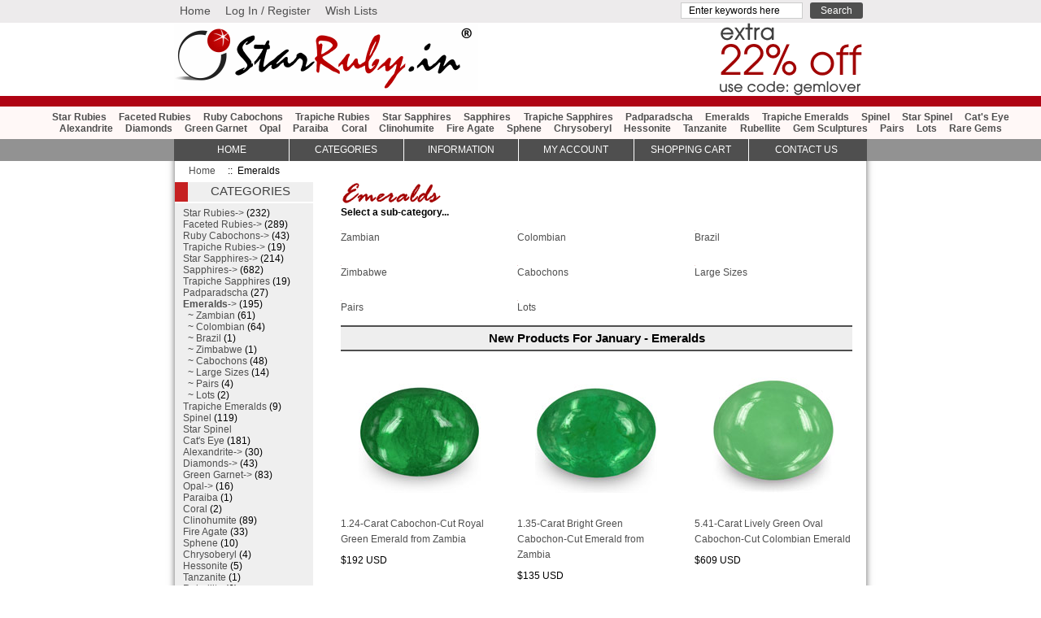

--- FILE ---
content_type: text/html; charset=utf-8
request_url: https://www.starruby.in/store/emeralds?sort=3d&page=2
body_size: 12160
content:
<!DOCTYPE html PUBLIC "-//W3C//DTD XHTML 1.0 Transitional//EN" "http://www.w3.org/TR/xhtml1/DTD/xhtml1-transitional.dtd">
<html xmlns="http://www.w3.org/1999/xhtml" dir="ltr" lang="en">
<head>
<title>Emeralds @ StarRuby.in</title>
<meta http-equiv="Content-Type" content="text/html; charset=utf-8" />
<meta name="keywords" content="emerald, faceted emeralds, emerald gemstone, natural emeralds, loose emeralds, mm size emeralds, dark green emerald, zambia emerald, zambian emeralds, columbian emeralds, emeralds from columbia, nigerian emeralds" />
<meta name="description" content="Discover Beautiful Emeralds only at The Star Ruby Shop. Zambian Emeralds, Columbian Emeralds, Nigerian Emeralds and more. All Guaranteed Natural and Untreated." />
<meta name="viewport" content="width=device-width, initial-scale=1.0" />
<meta name="author" content="The Zen Cart&reg; Team and others" />
<meta name="generator" content="shopping cart program by Zen Cart&reg;, http://www.zen-cart.com eCommerce" />

<base href="https://www.starruby.in/store/" />
<link rel="canonical" href="https://www.starruby.in/store/emeralds?page=2" />

<link rel="stylesheet" type="text/css" href="min/?f=/store/includes/templates/apple_zen/css/style_wishlist_classic.css,/store/includes/templates/apple_zen/css/stylesheet.css,/store/includes/templates/apple_zen/css/responsive.css&amp;1743121823" />
<!-- Global site tag (gtag.js) - AdWords: 795115540 -->
<script async src="https://www.googletagmanager.com/gtag/js?id=AW-795115540"></script>
<script>
  window.dataLayer = window.dataLayer || [];
  function gtag(){dataLayer.push(arguments);}
  gtag('js', new Date());

  gtag('config', 'AW-795115540');
</script>
</head>

<body id="indexBody">
  
  
  <!-- nmx responsive header -->
<!-- pushy menu -->
<nav class="nmx pushy responsive-navigation pushy-left">

  <div class="flyout-currency">
    <h4 class="mt0">Currency</h4>
    <form name="currencies_form_header" action="https://www.starruby.in/store/" method="get"><select id="select-currency" name="currency" onchange="this.form.submit();">
  <option value="USD" selected="selected">US Dollar</option>
  <option value="EUR">Euro</option>
  <option value="GBP">GB Pound</option>
  <option value="CAD">Canadian Dollar</option>
  <option value="AUD">Australian Dollar</option>
  <option value="INR">Indian Rupees</option>
  <option value="JPY">Japanese Yen</option>
  <option value="CNY">Chinese Yuan</option>
  <option value="SGD">Singapore Dollars</option>
  <option value="MYR">Malaysian Ringgits</option>
  <option value="RUB">Russian Rubles</option>
  <option value="IDR">Indonesian Rupiahs</option>
  <option value="HKD">Hong Kong Dollars</option>
  <option value="NZD">New Zealand Dollar</option>
</select>
<input type="hidden" name="sort" value="3d" /><input type="hidden" name="page" value="2" /><input type="hidden" name="main_page" value="index" /><input type="hidden" name="cPath" value="28" /></form>  </div>
  <div class="main-nav-mobile">
    <!--bof-optional categories tabs navigation display-->
    <h4 class="mt0">Categories</h4>
    <ul class="sub-menu ul-unstyled" role="menu" aria-hidden="true">
<li role="menuitem" tabindex="-1"  class="topmenu hasSub no-js"><a class="category-top main-nav__links" href="https://www.starruby.in/store/star-rubies">Star Rubies<span class="nmn-icon-chevron_right"></span></a>
<div class="sub-container">
                    <div class="inner">
          		  			<div class="sub__header">
          		  				<a class="sub__title" href="https://www.starruby.in/store/star-rubies">Star Rubies</a>
          		  				<a class="sub__btn__all" href="https://www.starruby.in/store/star-rubies">See all</a>
          		  				<a class="sub__btn__back" href="#"><span class="nmn-icon-keyboard_arrow_left"></span> <span class="text-screen-reader"> Back</span></a>
          		  			</div>
          		  			<ul class="ul-unstyled">
<li><a href="https://www.starruby.in/store/burmese-star-rubies">Burmese</a></li>
<li><a href="https://www.starruby.in/store/indian-star-rubies">Indian</a></li>
<li><a href="https://www.starruby.in/store/west-african-star-rubies">West-African</a></li>
<li><a href="https://www.starruby.in/store/vietnamese-star-rubies">Vietnamese</a></li>
<li><a href="https://www.starruby.in/store/tanzania-star-rubies">Tanzania</a></li>
<li><a href="https://www.starruby.in/store/kenyan-star-rubies">Kenya</a></li>
<li><a href="https://www.starruby.in/store/ceylon-star-rubies">Ceylon</a></li>
<li><a href="https://www.starruby.in/store/large-star-rubies">Large Sizes</a></li>
<li><a href="https://www.starruby.in/store/star-ruby-lots">Lots</a></li>
</ul></div></div>
<li role="menuitem" tabindex="-1"  class="topmenu hasSub no-js"><a class="category-top main-nav__links" href="https://www.starruby.in/store/faceted-rubies">Faceted Rubies<span class="nmn-icon-chevron_right"></span></a>
<div class="sub-container">
                    <div class="inner">
          		  			<div class="sub__header">
          		  				<a class="sub__title" href="https://www.starruby.in/store/faceted-rubies">Faceted Rubies</a>
          		  				<a class="sub__btn__all" href="https://www.starruby.in/store/faceted-rubies">See all</a>
          		  				<a class="sub__btn__back" href="#"><span class="nmn-icon-keyboard_arrow_left"></span> <span class="text-screen-reader"> Back</span></a>
          		  			</div>
          		  			<ul class="ul-unstyled">
<li><a href="https://www.starruby.in/store/burmese-faceted-rubies">Burmese</a></li>
<li><a href="https://www.starruby.in/store/mozambique-rubies">Mozambique</a></li>
<li><a href="https://www.starruby.in/store/tajikistan-rubies">Tajikistan</a></li>
<li><a href="https://www.starruby.in/store/afghanistan-rubies">Afghanistan</a></li>
<li><a href="https://www.starruby.in/store/faceted-rubies/pakistan">Pakistan</a></li>
<li><a href="https://www.starruby.in/store/vietnamese-faceted-rubies">Vietnamese</a></li>
<li><a href="https://www.starruby.in/store/tanzania-rubies">Tanzania</a></li>
<li><a href="https://www.starruby.in/store/madagascar-rubies">Madagascar</a></li>
<li><a href="https://www.starruby.in/store/west-african-faceted-rubies">West-African</a></li>
<li><a href="https://www.starruby.in/store/large-faceted-rubies">Large Sizes</a></li>
<li><a href="https://www.starruby.in/store/faceted-ruby-pairs">Pairs</a></li>
<li><a href="https://www.starruby.in/store/faceted-ruby-lots">Lots</a></li>
</ul></div></div>
<li role="menuitem" tabindex="-1"  class="topmenu hasSub no-js"><a class="category-top main-nav__links" href="https://www.starruby.in/store/ruby-cabochons">Ruby Cabochons<span class="nmn-icon-chevron_right"></span></a>
<div class="sub-container">
                    <div class="inner">
          		  			<div class="sub__header">
          		  				<a class="sub__title" href="https://www.starruby.in/store/ruby-cabochons">Ruby Cabochons</a>
          		  				<a class="sub__btn__all" href="https://www.starruby.in/store/ruby-cabochons">See all</a>
          		  				<a class="sub__btn__back" href="#"><span class="nmn-icon-keyboard_arrow_left"></span> <span class="text-screen-reader"> Back</span></a>
          		  			</div>
          		  			<ul class="ul-unstyled">
<li><a href="https://www.starruby.in/store/burmese-ruby-cabochons">Burmese</a></li>
<li><a href="https://www.starruby.in/store/vietnamese-ruby-cabochons">Vietnamese</a></li>
<li><a href="https://www.starruby.in/store/west-african-ruby-cabochons">West-African</a></li>
<li><a href="https://www.starruby.in/store/large-ruby-cabochons">Large Sizes</a></li>
<li><a href="https://www.starruby.in/store/ruby-cabochon-lots">Lots</a></li>
</ul></div></div>
<li role="menuitem" tabindex="-1"  class="topmenu hasSub no-js"><a class="category-top main-nav__links" href="https://www.starruby.in/store/trapiche-rubies">Trapiche Rubies<span class="nmn-icon-chevron_right"></span></a>
<div class="sub-container">
                    <div class="inner">
          		  			<div class="sub__header">
          		  				<a class="sub__title" href="https://www.starruby.in/store/trapiche-rubies">Trapiche Rubies</a>
          		  				<a class="sub__btn__all" href="https://www.starruby.in/store/trapiche-rubies">See all</a>
          		  				<a class="sub__btn__back" href="#"><span class="nmn-icon-keyboard_arrow_left"></span> <span class="text-screen-reader"> Back</span></a>
          		  			</div>
          		  			<ul class="ul-unstyled">
<li><a href="https://www.starruby.in/store/burmese-trapiche-rubies">Burmese</a></li>
<li><a href="https://www.starruby.in/store/west-african-trapiche-rubies">West-African</a></li>
</ul></div></div>
<li role="menuitem" tabindex="-1"  class="topmenu hasSub no-js"><a class="category-top main-nav__links" href="https://www.starruby.in/store/star-sapphires">Star Sapphires<span class="nmn-icon-chevron_right"></span></a>
<div class="sub-container">
                    <div class="inner">
          		  			<div class="sub__header">
          		  				<a class="sub__title" href="https://www.starruby.in/store/star-sapphires">Star Sapphires</a>
          		  				<a class="sub__btn__all" href="https://www.starruby.in/store/star-sapphires">See all</a>
          		  				<a class="sub__btn__back" href="#"><span class="nmn-icon-keyboard_arrow_left"></span> <span class="text-screen-reader"> Back</span></a>
          		  			</div>
          		  			<ul class="ul-unstyled">
<li><a href="https://www.starruby.in/store/burmese-star-sapphires">Burmese</a></li>
<li><a href="https://www.starruby.in/store/ceylon-star-sapphires">Ceylonese</a></li>
<li><a href="https://www.starruby.in/store/west-african-star-sapphires">West-African</a></li>
<li><a href="https://www.starruby.in/store/vietnam-star-sapphires">Vietnamese</a></li>
<li><a href="https://www.starruby.in/store/indian-star-sapphires">Indian</a></li>
<li><a href="https://www.starruby.in/store/star-sapphires/madagascar">Madagascar</a></li>
<li><a href="https://www.starruby.in/store/black-star-sapphires">Black</a></li>
<li><a href="https://www.starruby.in/store/star-sapphire-lots">Lots</a></li>
</ul></div></div>
<li role="menuitem" tabindex="-1"  class="topmenu hasSub no-js"><a class="category-top main-nav__links" href="https://www.starruby.in/store/sapphires">Sapphires<span class="nmn-icon-chevron_right"></span></a>
<div class="sub-container">
                    <div class="inner">
          		  			<div class="sub__header">
          		  				<a class="sub__title" href="https://www.starruby.in/store/sapphires">Sapphires</a>
          		  				<a class="sub__btn__all" href="https://www.starruby.in/store/sapphires">See all</a>
          		  				<a class="sub__btn__back" href="#"><span class="nmn-icon-keyboard_arrow_left"></span> <span class="text-screen-reader"> Back</span></a>
          		  			</div>
          		  			<ul class="ul-unstyled">
<li><a href="https://www.starruby.in/store/burmese-sapphires">Burmese</a></li>
<li><a href="https://www.starruby.in/store/ceylonese-sapphires">Ceylonese</a></li>
<li><a href="https://www.starruby.in/store/tanzania-sapphires">Tanzania</a></li>
<li><a href="https://www.starruby.in/store/madagascar-sapphires">Madagascar</a></li>
<li><a href="https://www.starruby.in/store/kashmir-sapphires">Kashmir</a></li>
<li><a href="https://www.starruby.in/store/pakistan-sapphires">Pakistan</a></li>
<li><a href="https://www.starruby.in/store/mozambique-sapphires">Mozambique</a></li>
<li><a href="https://www.starruby.in/store/australian-sapphires">Australian</a></li>
<li><a href="https://www.starruby.in/store/sapphires/nigerian">Nigerian</a></li>
<li><a href="https://www.starruby.in/store/west-african-sapphires">West-African</a></li>
<li><a href="https://www.starruby.in/store/indian-sapphires">Indian</a></li>
<li><a href="https://www.starruby.in/store/thai-sapphires">Thai</a></li>
<li><a href="https://www.starruby.in/store/sapphire-cabochons">Cabochons</a></li>
<li><a href="https://www.starruby.in/store/blue-sapphires">Blue</a></li>
<li><a href="https://www.starruby.in/store/yellow-sapphires">Yellow</a></li>
<li><a href="https://www.starruby.in/store/pink-sapphires">Pink</a></li>
<li><a href="https://www.starruby.in/store/colorless-sapphires">Colorless / White</a></li>
<li><a href="https://www.starruby.in/store/color-change-sapphires">Color Change</a></li>
<li><a href="https://www.starruby.in/store/sapphire-pairs">Pairs</a></li>
</ul></div></div>
<li role="menuitem" tabindex="-1" ><a class="category-top main-nav__links" href="https://www.starruby.in/store/trapiche-sapphires">Trapiche Sapphires</a>
<li role="menuitem" tabindex="-1" ><a class="category-top main-nav__links" href="https://www.starruby.in/store/padparadscha">Padparadscha</a>
<li role="menuitem" tabindex="-1"  class="topmenu hasSub no-js ddmCurrent"><a class="category-top main-nav__links" href="https://www.starruby.in/store/emeralds">Emeralds<span class="nmn-icon-chevron_right"></span></a>
<div class="sub-container">
                    <div class="inner">
          		  			<div class="sub__header">
          		  				<a class="sub__title" href="https://www.starruby.in/store/emeralds">Emeralds</a>
          		  				<a class="sub__btn__all" href="https://www.starruby.in/store/emeralds">See all</a>
          		  				<a class="sub__btn__back" href="#"><span class="nmn-icon-keyboard_arrow_left"></span> <span class="text-screen-reader"> Back</span></a>
          		  			</div>
          		  			<ul class="ul-unstyled">
<li><a href="https://www.starruby.in/store/zambian-emeralds">Zambian</a></li>
<li><a href="https://www.starruby.in/store/colombian-emeralds">Colombian</a></li>
<li><a href="https://www.starruby.in/store/brazilian-emeralds">Brazil</a></li>
<li><a href="https://www.starruby.in/store/zimbabwe-emeralds">Zimbabwe</a></li>
<li><a href="https://www.starruby.in/store/emerald-cabochons">Cabochons</a></li>
<li><a href="https://www.starruby.in/store/large-emeralds">Large Sizes</a></li>
<li><a href="https://www.starruby.in/store/emerald-pairs">Pairs</a></li>
<li><a href="https://www.starruby.in/store/emerald-lots">Lots</a></li>
</ul></div></div>
<li role="menuitem" tabindex="-1" ><a class="category-top main-nav__links" href="https://www.starruby.in/store/trapiche-emeralds">Trapiche Emeralds</a>
<li role="menuitem" tabindex="-1" ><a class="category-top main-nav__links" href="https://www.starruby.in/store/spinel">Spinel</a>
<li role="menuitem" tabindex="-1" ><a class="category-top main-nav__links" href="https://www.starruby.in/store/star-spinels">Star Spinel</a>
<li role="menuitem" tabindex="-1" ><a class="category-top main-nav__links" href="https://www.starruby.in/store/chrysoberyl-cats-eye">Cat&#039;s Eye</a>
<li role="menuitem" tabindex="-1"  class="topmenu hasSub no-js"><a class="category-top main-nav__links" href="https://www.starruby.in/store/alexandrite">Alexandrite<span class="nmn-icon-chevron_right"></span></a>
<div class="sub-container">
                    <div class="inner">
          		  			<div class="sub__header">
          		  				<a class="sub__title" href="https://www.starruby.in/store/alexandrite">Alexandrite</a>
          		  				<a class="sub__btn__all" href="https://www.starruby.in/store/alexandrite">See all</a>
          		  				<a class="sub__btn__back" href="#"><span class="nmn-icon-keyboard_arrow_left"></span> <span class="text-screen-reader"> Back</span></a>
          		  			</div>
          		  			<ul class="ul-unstyled">
<li><a href="https://www.starruby.in/store/alexandrite-cats-eye">Cat&#039;s Eye</a></li>
<li><a href="https://www.starruby.in/store/faceted-alexandrite">Faceted</a></li>
</ul></div></div>
<li role="menuitem" tabindex="-1"  class="topmenu hasSub no-js"><a class="category-top main-nav__links" href="https://www.starruby.in/store/diamonds">Diamonds<span class="nmn-icon-chevron_right"></span></a>
<div class="sub-container">
                    <div class="inner">
          		  			<div class="sub__header">
          		  				<a class="sub__title" href="https://www.starruby.in/store/diamonds">Diamonds</a>
          		  				<a class="sub__btn__all" href="https://www.starruby.in/store/diamonds">See all</a>
          		  				<a class="sub__btn__back" href="#"><span class="nmn-icon-keyboard_arrow_left"></span> <span class="text-screen-reader"> Back</span></a>
          		  			</div>
          		  			<ul class="ul-unstyled">
<li><a href="https://www.starruby.in/store/colorless-diamonds">Colorless / White</a></li>
<li><a href="https://www.starruby.in/store/fancy-color-diamonds">Fancy Color</a></li>
<li><a href="https://www.starruby.in/store/light-brown-diamonds">Light Brown</a></li>
<li><a href="https://www.starruby.in/store/diamond-lots">Lots</a></li>
</ul></div></div>
<li role="menuitem" tabindex="-1"  class="topmenu hasSub no-js"><a class="category-top main-nav__links" href="https://www.starruby.in/store/green-garnet">Green Garnet<span class="nmn-icon-chevron_right"></span></a>
<div class="sub-container">
                    <div class="inner">
          		  			<div class="sub__header">
          		  				<a class="sub__title" href="https://www.starruby.in/store/green-garnet">Green Garnet</a>
          		  				<a class="sub__btn__all" href="https://www.starruby.in/store/green-garnet">See all</a>
          		  				<a class="sub__btn__back" href="#"><span class="nmn-icon-keyboard_arrow_left"></span> <span class="text-screen-reader"> Back</span></a>
          		  			</div>
          		  			<ul class="ul-unstyled">
<li><a href="https://www.starruby.in/store/green-garnet/tsavorite">Tsavorite</a></li>
<li><a href="https://www.starruby.in/store/green-garnet/demantoid">Demantoid</a></li>
</ul></div></div>
<li role="menuitem" tabindex="-1"  class="topmenu hasSub no-js"><a class="category-top main-nav__links" href="https://www.starruby.in/store/opal">Opal<span class="nmn-icon-chevron_right"></span></a>
<div class="sub-container">
                    <div class="inner">
          		  			<div class="sub__header">
          		  				<a class="sub__title" href="https://www.starruby.in/store/opal">Opal</a>
          		  				<a class="sub__btn__all" href="https://www.starruby.in/store/opal">See all</a>
          		  				<a class="sub__btn__back" href="#"><span class="nmn-icon-keyboard_arrow_left"></span> <span class="text-screen-reader"> Back</span></a>
          		  			</div>
          		  			<ul class="ul-unstyled">
<li><a href="https://www.starruby.in/store/opal/colorless-white">Colorless / White</a></li>
</ul></div></div>
<li role="menuitem" tabindex="-1" ><a class="category-top main-nav__links" href="https://www.starruby.in/store/paraiba">Paraiba</a>
<li role="menuitem" tabindex="-1" ><a class="category-top main-nav__links" href="https://www.starruby.in/store/coral">Coral</a>
<li role="menuitem" tabindex="-1" ><a class="category-top main-nav__links" href="https://www.starruby.in/store/clinohumite">Clinohumite</a>
<li role="menuitem" tabindex="-1" ><a class="category-top main-nav__links" href="https://www.starruby.in/store/fire-agate">Fire Agate</a>
<li role="menuitem" tabindex="-1" ><a class="category-top main-nav__links" href="https://www.starruby.in/store/sphene">Sphene</a>
<li role="menuitem" tabindex="-1" ><a class="category-top main-nav__links" href="https://www.starruby.in/store/chrysoberyl">Chrysoberyl</a>
<li role="menuitem" tabindex="-1" ><a class="category-top main-nav__links" href="https://www.starruby.in/store/hessonite">Hessonite</a>
<li role="menuitem" tabindex="-1" ><a class="category-top main-nav__links" href="https://www.starruby.in/store/tanzanite">Tanzanite</a>
<li role="menuitem" tabindex="-1" ><a class="category-top main-nav__links" href="https://www.starruby.in/store/rubellite-tourmaline">Rubellite</a>
<li role="menuitem" tabindex="-1"  class="topmenu hasSub no-js"><a class="category-top main-nav__links" href="https://www.starruby.in/store/sculptures-and-carvings">Gem Sculptures<span class="nmn-icon-chevron_right"></span></a>
<div class="sub-container">
                    <div class="inner">
          		  			<div class="sub__header">
          		  				<a class="sub__title" href="https://www.starruby.in/store/sculptures-and-carvings">Gem Sculptures</a>
          		  				<a class="sub__btn__all" href="https://www.starruby.in/store/sculptures-and-carvings">See all</a>
          		  				<a class="sub__btn__back" href="#"><span class="nmn-icon-keyboard_arrow_left"></span> <span class="text-screen-reader"> Back</span></a>
          		  			</div>
          		  			<ul class="ul-unstyled">
<li><a href="https://www.starruby.in/store/emerald-sculptures-and-carvings">Emerald</a></li>
<li><a href="https://www.starruby.in/store/gem-sculptures/coral">Coral</a></li>
</ul></div></div>
<li role="menuitem" tabindex="-1" ><a class="category-top main-nav__links" href="https://www.starruby.in/store/pairs">Pairs</a>
<li role="menuitem" tabindex="-1" ><a class="category-top main-nav__links" href="https://www.starruby.in/store/lots">Lots</a>
<li role="menuitem" tabindex="-1" ><a class="category-top main-nav__links" href="https://www.starruby.in/store/rare-gems">Rare Gems</a>
<li class="specials"><a href="https://www.starruby.in/store/specials">Specials ...</a></li>
<li class="new"><a href="https://www.starruby.in/store/products_new">New Products ...</a></li>
<li class="featured"><a href="https://www.starruby.in/store/featured_products">Featured Products ...</a></li>
<li class="all"><a href="https://www.starruby.in/store/products_all">All Products ...</a></li>
	</ul>
    <!--eof-optional categories tabs navigation display-->

    <h4 class="mt0"><a href="https://www.starruby.in/store/contact_us">Contact us</a></h4>
    
    <h4 class="mt0">Information</h4>
    <ul class="level2">
    <li><a href="https://www.starruby.in/store/about_us">About Us</a></li>    
        <li><a href="https://www.starruby.in/store/shippinginfo">Shipping & Returns</a></li>
    	<li><a href="grading-scale">Grading Scale</a></li>
	<li><a href="gem-lab-certification">Gem Certification</a></li>
	<li><a href="why-buy-from-us">Why Buy from us?</a></li>
	<li><a href="http://www.starruby.in/store/testimonials_manager_all_testimonials">Testimonials</a></li>
	<li><a href="custom-jewelry-solutions">Jewelry Solutions</a></li>
	<li><a href="astrological-use">Astrological Use</a></li>
    <li><a href="http://www.starruby.in/more-information.html">List of Articles</a></li>
            <li><a href="https://www.starruby.in/store/privacy">Privacy Policy</a></li>
            <li><a href="https://www.starruby.in/store/site_map">Site Map</a></li>
                <li><a href="https://www.starruby.in/store/discount_coupon">Discount Coupons</a></li>
        </ul>  </div>
  
  <div class="account-nav-mobile">
    <h4 class="mt0">More</h4>
    <!-- account dropdown -->
    <ul class="level2">
    <li><a href="https://www.starruby.in/store/index.php?main_page=login">Log In / Register</a></li>
  <li><a href="https://www.starruby.in/store/index.php?main_page=create_account">Create Account</a></li>
    <!--//wishlist link-->
    <li><a href="https://www.starruby.in/store/wishlists">Wish Lists</a></li>
    <!--//end wishlist link-->
</ul>    <!-- end/accoutn dropdown -->
  </div>
</nav>

<!-- site overlay -->
<div class="site-overlay"></div>

<!-- header mobile -->
<div class="nmx mb__header">
    <div class="mb__wrapper mb__wrapper--header">
        <!-- logo -->
        <a class="mb__logo" href="https://www.starruby.in/store/"><img src="includes/templates/apple_zen/images/star-ruby-banner.gif" alt="StarRuby.in - Exotic Gemstones - Pure. Natural. Untreated." title=" StarRuby.in - Exotic Gemstones - Pure. Natural. Untreated. " /></a>        <!-- end/logo -->
        <!-- items responsible for the mobile navigation -->
        <div class="mb__nav cf">
                        <a href="https://www.starruby.in/store/advanced_search" class="search-btn">
                <span class="nmn-icon-search"></span>
                <span class="text-sub">Search</span>
            </a>
            <a href="https://www.starruby.in/store/shopping_cart" class="cart-btn " data-qty="0">
                <span class="nmn-icon-cart" ></span> <span class="cart-bubble-qty"></span>
                <span class="text-sub">Cart</span>
            </a>
            <a href="https://www.starruby.in/store/contact_us" class="contact-btn">
                <span class="nmn-icon-help" ></span>
                <span class="text-sub">Help</span>
            </a>
            <a href="https://www.starruby.in/store/site_map" class="menu-btn header-menu">
                <span class="nmn-icon-menu"></span>
                <span class="text-sub">Menu</span>
            </a>
        </div>
        <!-- end/items responsible for the mobile navigation -->

        <!-- search -->
				<div id="search-wrapper" class="site-search">
					<form name="quick_find_header" action="https://www.starruby.in/store/index.php?main_page=advanced_search_result" method="get"><input type="hidden" name="main_page" value="advanced_search_result" /><input type="hidden" name="search_in_description" value="1" /><input type="text" name="keyword" size="6" maxlength="30" class="topSearch" style="width: 16%" value="Enter keywords here" onfocus="if (this.value == 'Enter keywords here') this.value = '';" onblur="if (this.value == '') this.value = 'Enter keywords here';" /><input class="cssButton submit_button button  button_search" onmouseover="this.className='cssButtonHover  button_search button_searchHover'" onmouseout="this.className='cssButton submit_button button  button_search'" type="submit" value="Search" /></form>				</div>
				<!-- end/search -->

    </div>
</div>
    <p class="mb__banner__sale">
        <a href="sale-flat-22-off-on-everything">Extra 22% Off: Use Coupon Code: GEMLOVER</a>
    </p>
<!-- end/header mobile --><!-- end/nmx responsive header -->

<!--bof-header logo and navigation display-->
<div id="headerWrapper" class="clearfix mb--hidden">
  
  <div id="headerWrappera">
    <div id="headerWrapperb">
      <div id="headerWrapperc">

        <!--bof-navigation display-->
        <div id="navMainWrapper" class="clearfix">
          <div id="navMain">
            <div id="navMainLinks">
              <ul class="back">
                <li><a href="https://www.starruby.in/store/">Home</a></li>
                                <li><a href="https://www.starruby.in/store/index.php?main_page=login">Log In / Register</a></li>
                                				<!--//wishlist link-->
								<li><a href="https://www.starruby.in/store/wishlists">Wish Lists</a></li>
								<!--//end wishlist link-->                
              </ul>
            </div>
            <div id="navMainSearch">
              <form name="quick_find_header" action="https://www.starruby.in/store/index.php?main_page=advanced_search_result" method="get"><input type="hidden" name="main_page" value="advanced_search_result" /><input type="hidden" name="search_in_description" value="1" /><input type="text" name="keyword" size="6" maxlength="30" class="topSearch" style="width: 16%" value="Enter keywords here" onfocus="if (this.value == 'Enter keywords here') this.value = '';" onblur="if (this.value == '') this.value = 'Enter keywords here';" /><input class="cssButton submit_button button  button_search" onmouseover="this.className='cssButtonHover  button_search button_searchHover'" onmouseout="this.className='cssButton submit_button button  button_search'" type="submit" value="Search" /></form>            </div>
          </div>
        </div>
        <!--eof-navigation display-->
        <!--bof-branding display-->
        <div id="logoWrapperOuter">
          <div id="logoWrapper">
            <div id="logo"><a href="https://www.starruby.in/store/"><img src="includes/templates/apple_zen/images/star-ruby-banner.gif" alt="StarRuby.in - Exotic Gemstones - Pure. Natural. Untreated." title=" StarRuby.in - Exotic Gemstones - Pure. Natural. Untreated. " /></a></div>
                        			           <div id="logo2">
                  <a href="sale-flat-22-off-on-everything"><img src="images/extra22.png" alt="Extra 22% Off: Use Coupon Code: GEMLOVER" title=" Extra 22% Off: Use Coupon Code: GEMLOVER " width="191" height="90" /></a>                  </div>
                                  </div>
        </div>
        <!--eof-branding display-->
        <!--eof-header logo and navigation display-->
        <!--bof-header ezpage links-->
                <!--<div id="navEZPagesTopWrapper">-->
		<div id="" style="height:13px;background-color:#AF0313;">
		        </div>
                <!--eof-header ezpage links-->
        <!--bof-optional categories tabs navigation display-->
        <div id="navCatTabsWrapper">
<div id="navCatTabs">
<ul>
  <li><a class="category-top" href="https://www.starruby.in/store/star-rubies">Star Rubies</a> </li>
  <li><a class="category-top" href="https://www.starruby.in/store/faceted-rubies">Faceted Rubies</a> </li>
  <li><a class="category-top" href="https://www.starruby.in/store/ruby-cabochons">Ruby Cabochons</a> </li>
  <li><a class="category-top" href="https://www.starruby.in/store/trapiche-rubies">Trapiche Rubies</a> </li>
  <li><a class="category-top" href="https://www.starruby.in/store/star-sapphires">Star Sapphires</a> </li>
  <li><a class="category-top" href="https://www.starruby.in/store/sapphires">Sapphires</a> </li>
  <li><a class="category-top" href="https://www.starruby.in/store/trapiche-sapphires">Trapiche Sapphires</a> </li>
  <li><a class="category-top" href="https://www.starruby.in/store/padparadscha">Padparadscha</a> </li>
  <li><a class="category-top" href="https://www.starruby.in/store/emeralds"><span class="category-subs-selected">Emeralds</span></a> </li>
  <li><a class="category-top" href="https://www.starruby.in/store/trapiche-emeralds">Trapiche Emeralds</a> </li>
  <li><a class="category-top" href="https://www.starruby.in/store/spinel">Spinel</a> </li>
  <li><a class="category-top" href="https://www.starruby.in/store/star-spinels">Star Spinel</a> </li>
  <li><a class="category-top" href="https://www.starruby.in/store/chrysoberyl-cats-eye">Cat's Eye</a> </li>
  <li><a class="category-top" href="https://www.starruby.in/store/alexandrite">Alexandrite</a> </li>
  <li><a class="category-top" href="https://www.starruby.in/store/diamonds">Diamonds</a> </li>
  <li><a class="category-top" href="https://www.starruby.in/store/green-garnet">Green Garnet</a> </li>
  <li><a class="category-top" href="https://www.starruby.in/store/opal">Opal</a> </li>
  <li><a class="category-top" href="https://www.starruby.in/store/paraiba">Paraiba</a> </li>
  <li><a class="category-top" href="https://www.starruby.in/store/coral">Coral</a> </li>
  <li><a class="category-top" href="https://www.starruby.in/store/clinohumite">Clinohumite</a> </li>
  <li><a class="category-top" href="https://www.starruby.in/store/fire-agate">Fire Agate</a> </li>
  <li><a class="category-top" href="https://www.starruby.in/store/sphene">Sphene</a> </li>
  <li><a class="category-top" href="https://www.starruby.in/store/chrysoberyl">Chrysoberyl</a> </li>
  <li><a class="category-top" href="https://www.starruby.in/store/hessonite">Hessonite</a> </li>
  <li><a class="category-top" href="https://www.starruby.in/store/tanzanite">Tanzanite</a> </li>
  <li><a class="category-top" href="https://www.starruby.in/store/rubellite-tourmaline">Rubellite</a> </li>
  <li><a class="category-top" href="https://www.starruby.in/store/sculptures-and-carvings">Gem Sculptures</a> </li>
  <li><a class="category-top" href="https://www.starruby.in/store/pairs">Pairs</a> </li>
  <li><a class="category-top" href="https://www.starruby.in/store/lots">Lots</a> </li>
  <li><a class="category-top" href="https://www.starruby.in/store/rare-gems">Rare Gems</a> </li>
</ul>
</div>
</div>
        <!--eof-optional categories tabs navigation display-->
      </div>
    </div>
  </div>
</div>
<div id="mainWrapper">
  <div class="mb__wrapper">
      
    <div class="co__wrapper">
      <!-- bof  breadcrumb -->
            <div id="navBreadCrumb">  <a href="https://www.starruby.in/store/">Home</a>&nbsp;::&nbsp;
Emeralds
</div>
            <!-- eof breadcrumb -->

                  <!-- bof upload alerts -->
            <!-- eof upload alerts -->
      <div class="centerColumn" id="indexCategories">
<h1 id="indexCategoriesHeading">Emeralds</h1>

<div id="categoryImgListing" class="categoryImg"><img src="images/titles/emeralds.png" alt="" width="125" height="30" /></div>

<div id="categoryDescription" class="catDescContent"><p>
	<strong>Select a sub-category...</strong></p></div>
<!-- BOF: Display grid of available sub-categories, if any -->
<div class="sub__categories">  <div class="centerBoxWrapperContents">
<table width="100%" align="center" cellpadding="0" cellspacing="0" border="0">
<tr>

    <td><div><a href="https://www.starruby.in/store/zambian-emeralds"><img src="images/titles/zambian-emeralds.png" alt="Zambian" title=" Zambian " width="1" height="0" /><br />Zambian</a></div></td>
        <td><div><a href="https://www.starruby.in/store/colombian-emeralds"><img src="images/titles/colombian-emeralds.png" alt="Colombian" title=" Colombian " width="1" height="0" /><br />Colombian</a></div></td>
        <td><div><a href="https://www.starruby.in/store/brazilian-emeralds"><img src="images/titles/brazilian-emeralds.png" alt="Brazil" title=" Brazil " width="1" height="0" /><br />Brazil</a></div></td>
    



    <td><div><a href="https://www.starruby.in/store/zimbabwe-emeralds"><img src="images/titles/zimbabwe-emeralds.png" alt="Zimbabwe" title=" Zimbabwe " width="1" height="0" /><br />Zimbabwe</a></div></td>
        <td><div><a href="https://www.starruby.in/store/emerald-cabochons"><img src="images/titles/emerald-cabochons.png" alt="Cabochons" title=" Cabochons " width="1" height="0" /><br />Cabochons</a></div></td>
        <td><div><a href="https://www.starruby.in/store/large-emeralds"><img src="images/titles/large-emeralds.png" alt="Large Sizes" title=" Large Sizes " width="1" height="0" /><br />Large Sizes</a></div></td>
    



    <td><div><a href="https://www.starruby.in/store/emerald-pairs"><img src="images/titles/emerald-pairs.png" alt="Pairs" title=" Pairs " width="1" height="0" /><br />Pairs</a></div></td>
        <td><div><a href="https://www.starruby.in/store/emerald-lots"><img src="images/titles/emerald-lots.png" alt="Lots" title=" Lots " width="1" height="0" /><br />Lots</a></div></td>
    


</tr>
</table>
 </div>
</div><!-- EOF: Display grid of available sub-categories -->




<!-- bof: whats_new -->
<div class="centerBoxWrapper" id="whatsNew">
<h2 class="centerBoxHeading">New Products For January - Emeralds</h2>  <div class="centerBoxWrapperContents">
<table width="100%" align="center" cellpadding="0" cellspacing="0" border="0">
<tr>

    <td><div><a href="https://www.starruby.in/store/emerald-cabochons/1-24-carat-cabochon-cut-royal-green-emerald-from-zambia"><span class="nmx-lazy-wrapper"><img class="nmx-lazyload" data-src="images/2015/EMC73-1.24-carat-emerald-111215.jpg" src="includes/templates/apple_zen/images/blank.gif" alt="1.24-Carat Cabochon-Cut Royal Green Emerald from Zambia" title=" 1.24-Carat Cabochon-Cut Royal Green Emerald from Zambia " width="150" height="150" style="max-height:150px" /><span class="nmx-lazy-loading"></span></span></a><br /><a href="https://www.starruby.in/store/emerald-cabochons/1-24-carat-cabochon-cut-royal-green-emerald-from-zambia">1.24-Carat Cabochon-Cut Royal Green Emerald from Zambia</a><span class="price_container"><span class="productBasePrice">$192 USD</span></div></div></td>
        <td><div><a href="https://www.starruby.in/store/emerald-cabochons/1-35-carat-bright-green-cabochon-cut-emerald-from-zambia"><span class="nmx-lazy-wrapper"><img class="nmx-lazyload" data-src="images/2015/EMC53-1.35-carat-emerald-111215.jpg" src="includes/templates/apple_zen/images/blank.gif" alt="1.35-Carat Bright Green Cabochon-Cut Emerald from Zambia" title=" 1.35-Carat Bright Green Cabochon-Cut Emerald from Zambia " width="150" height="150" style="max-height:150px" /><span class="nmx-lazy-loading"></span></span></a><br /><a href="https://www.starruby.in/store/emerald-cabochons/1-35-carat-bright-green-cabochon-cut-emerald-from-zambia">1.35-Carat Bright Green Cabochon-Cut Emerald from Zambia</a><span class="price_container"><span class="productBasePrice">$135 USD</span></div></div></td>
        <td><div><a href="https://www.starruby.in/store/emerald-cabochons/5-41-carat-lively-green-oval-cabochon-cut-colombian-emerald"><span class="nmx-lazy-wrapper"><img class="nmx-lazyload" data-src="images/2015/EMC302-5.41-carat-emerald-261115.jpg" src="includes/templates/apple_zen/images/blank.gif" alt="5.41-Carat Lively Green Oval Cabochon-Cut Colombian Emerald" title=" 5.41-Carat Lively Green Oval Cabochon-Cut Colombian Emerald " width="150" height="150" style="max-height:150px" /><span class="nmx-lazy-loading"></span></span></a><br /><a href="https://www.starruby.in/store/emerald-cabochons/5-41-carat-lively-green-oval-cabochon-cut-colombian-emerald">5.41-Carat Lively Green Oval Cabochon-Cut Colombian Emerald</a><span class="price_container"><span class="productBasePrice">$609 USD</span></div></div></td>
    



    <td><div><a href="https://www.starruby.in/store/emerald-cabochons/1-31-carat-oval-cabochon-cut-deep-green-emerald-from-zambia"><span class="nmx-lazy-wrapper"><img class="nmx-lazyload" data-src="images/2015/EMC71-1.31-carat-emerald-111215.jpg" src="includes/templates/apple_zen/images/blank.gif" alt="1.31-Carat Oval Cabochon-Cut Deep Green Emerald from Zambia" title=" 1.31-Carat Oval Cabochon-Cut Deep Green Emerald from Zambia " width="150" height="150" style="max-height:150px" /><span class="nmx-lazy-loading"></span></span></a><br /><a href="https://www.starruby.in/store/emerald-cabochons/1-31-carat-oval-cabochon-cut-deep-green-emerald-from-zambia">1.31-Carat Oval Cabochon-Cut Deep Green Emerald from Zambia</a><span class="price_container"><span class="productBasePrice">$180 USD</span></div></div></td>
        <td><div><a href="https://www.starruby.in/store/emerald-cabochons/1-97-carat-natural-untreated-cabochon-cut-deep-green-emerald"><span class="nmx-lazy-wrapper"><img class="nmx-lazyload" data-src="images/2015/EMC36-1.97-carat-emerald-111215.jpg" src="includes/templates/apple_zen/images/blank.gif" alt="1.97-Carat Natural & Untreated Cabochon-Cut Deep Green Emerald" title=" 1.97-Carat Natural & Untreated Cabochon-Cut Deep Green Emerald " width="150" height="150" style="max-height:150px" /><span class="nmx-lazy-loading"></span></span></a><br /><a href="https://www.starruby.in/store/emerald-cabochons/1-97-carat-natural-untreated-cabochon-cut-deep-green-emerald">1.97-Carat Natural & Untreated Cabochon-Cut Deep Green Emerald</a><span class="price_container"><span class="productBasePrice">$271 USD</span></div></div></td>
        <td><div><a href="https://www.starruby.in/store/emerald-cabochons/1-44-carat-lovely-rich-green-cabochon-cut-emerald-from-zambia"><span class="nmx-lazy-wrapper"><img class="nmx-lazyload" data-src="images/2015/EMC74-1.44-carat-emerald-111215.jpg" src="includes/templates/apple_zen/images/blank.gif" alt="1.44-Carat Lovely Rich Green Cabochon-Cut Emerald from Zambia" title=" 1.44-Carat Lovely Rich Green Cabochon-Cut Emerald from Zambia " width="150" height="150" style="max-height:150px" /><span class="nmx-lazy-loading"></span></span></a><br /><a href="https://www.starruby.in/store/emerald-cabochons/1-44-carat-lovely-rich-green-cabochon-cut-emerald-from-zambia">1.44-Carat Lovely Rich Green Cabochon-Cut Emerald from Zambia</a><span class="price_container"><span class="productBasePrice">$252 USD</span></div></div></td>
    



    <td><div><a href="https://www.starruby.in/store/emerald-cabochons/1-54-carat-deep-green-cabochon-cut-emerald-from-zambia"><span class="nmx-lazy-wrapper"><img class="nmx-lazyload" data-src="images/2015/EMC68-1.54-carat-emerald-111215.jpg" src="includes/templates/apple_zen/images/blank.gif" alt="1.54-Carat Deep Green Cabochon-Cut Emerald from Zambia" title=" 1.54-Carat Deep Green Cabochon-Cut Emerald from Zambia " width="150" height="150" style="max-height:150px" /><span class="nmx-lazy-loading"></span></span></a><br /><a href="https://www.starruby.in/store/emerald-cabochons/1-54-carat-deep-green-cabochon-cut-emerald-from-zambia">1.54-Carat Deep Green Cabochon-Cut Emerald from Zambia</a><span class="price_container"><span class="productBasePrice">$231 USD</span></div></div></td>
        <td><div><a href="https://www.starruby.in/store/emerald-cabochons/7-06-carat-cabochon-cut-lively-intense-green-colombian-emerald"><span class="nmx-lazy-wrapper"><img class="nmx-lazyload" data-src="images/2015/EMC299-7.06-carat-emerald-261115.jpg" src="includes/templates/apple_zen/images/blank.gif" alt="7.06-Carat Cabochon-Cut Lively Intense Green Colombian Emerald" title=" 7.06-Carat Cabochon-Cut Lively Intense Green Colombian Emerald " width="150" height="150" style="max-height:150px" /><span class="nmx-lazy-loading"></span></span></a><br /><a href="https://www.starruby.in/store/emerald-cabochons/7-06-carat-cabochon-cut-lively-intense-green-colombian-emerald">7.06-Carat Cabochon-Cut Lively Intense Green Colombian Emerald</a><span class="price_container"><span class="productBasePrice">$918 USD</span></div></div></td>
        <td><div><a href="https://www.starruby.in/store/colombian-emeralds/3-37-carat-natural-lively-intense-green-emerald-from-colombia"><span class="nmx-lazy-wrapper"><img class="nmx-lazyload" data-src="images/2015/EMC300-3.37-carat-emerald-261115.jpg" src="includes/templates/apple_zen/images/blank.gif" alt="3.37-Carat Natural Lively Intense Green Emerald from Colombia" title=" 3.37-Carat Natural Lively Intense Green Emerald from Colombia " width="150" height="150" style="max-height:150px" /><span class="nmx-lazy-loading"></span></span></a><br /><a href="https://www.starruby.in/store/colombian-emeralds/3-37-carat-natural-lively-intense-green-emerald-from-colombia">3.37-Carat Natural Lively Intense Green Emerald from Colombia</a><span class="price_container"><span class="normalprice">$477 USD </span> <span class="productSpecialPrice">$337 USD</span><span class="productPriceDiscount"><br />Save:&nbsp;29% off</span></div></div></td>
    


</tr>
</table>
 </div>
</div>
<!-- eof: whats_new -->



<!-- bof: featured products  -->
<div class="centerBoxWrapper" id="featuredProducts">
<h2 class="centerBoxHeading">Featured Products - Emeralds</h2>  <div class="centerBoxWrapperContents">
<table width="100%" align="center" cellpadding="0" cellspacing="0" border="0">
<tr>

    <td><div><a href="https://www.starruby.in/store/zambian-emeralds/5-39-carat-beautiful-eye-clean-royal-green-zambian-emerald-grs"><span class="nmx-lazy-wrapper"><img class="nmx-lazyload" data-src="images/listings/7701019/7701019.jpg" src="includes/templates/apple_zen/images/blank.gif" alt="5.39-Carat Beautiful Eye-Clean Royal Green Zambian Emerald (GRS)" title=" 5.39-Carat Beautiful Eye-Clean Royal Green Zambian Emerald (GRS) " width="150" height="150" style="max-height:150px" /><span class="nmx-lazy-loading"></span></span></a><br /><a href="https://www.starruby.in/store/zambian-emeralds/5-39-carat-beautiful-eye-clean-royal-green-zambian-emerald-grs">5.39-Carat Beautiful Eye-Clean Royal Green Zambian Emerald (GRS)</a><span class="price_container"><br />Email for Price</div></div></td>
    


</tr>
</table>
 </div>
</div>
<!-- eof: featured products  -->






<!-- bof: specials -->
<div class="centerBoxWrapper" id="specialsDefault">
<h2 class="centerBoxHeading">Monthly Specials For January</h2>  <div class="centerBoxWrapperContents">
<table width="100%" align="center" cellpadding="0" cellspacing="0" border="0">
<tr>

    <td><div><a href="https://www.starruby.in/store/emerald-cabochons/30-70-carat-large-pastel-green-cabochon-cut-colombian-emerald"><span class="nmx-lazy-wrapper"><img class="nmx-lazyload" data-src="images/2015/EMC244-30.70-carat-emerald-261115.jpg" src="includes/templates/apple_zen/images/blank.gif" alt="30.70-Carat Large Pastel Green Cabochon-Cut Colombian Emerald" title=" 30.70-Carat Large Pastel Green Cabochon-Cut Colombian Emerald " width="150" height="150" style="max-height:150px" /><span class="nmx-lazy-loading"></span></span></a><br /><a href="https://www.starruby.in/store/emerald-cabochons/30-70-carat-large-pastel-green-cabochon-cut-colombian-emerald">30.70-Carat Large Pastel Green Cabochon-Cut Colombian Emerald</a><span class="price_container"><span class="normalprice">$5,799 USD </span> <span class="productSpecialPrice">$4,528 USD</span><span class="productPriceDiscount"><br />Save:&nbsp;22% off</span></div></div></td>
        <td><div><a href="https://www.starruby.in/store/zambian-emeralds/6-12-carat-spectacular-lively-royal-green-emerald-from-zambia"><span class="nmx-lazy-wrapper"><img class="nmx-lazyload" data-src="images/Faceted-Emerald/EMF2486-6.12-carat-emerald-080712.jpg" src="includes/templates/apple_zen/images/blank.gif" alt="6.12-Carat Spectacular Lively Royal Green Emerald from Zambia" title=" 6.12-Carat Spectacular Lively Royal Green Emerald from Zambia " width="150" height="150" style="max-height:150px" /><span class="nmx-lazy-loading"></span></span></a><br /><a href="https://www.starruby.in/store/zambian-emeralds/6-12-carat-spectacular-lively-royal-green-emerald-from-zambia">6.12-Carat Spectacular Lively Royal Green Emerald from Zambia</a><span class="price_container"><span class="normalprice">$7,315 USD </span> <span class="productSpecialPrice">$6,885 USD</span><span class="productPriceDiscount"><br />Save:&nbsp;6% off</span></div></div></td>
        <td><div><a href="https://www.starruby.in/store/emerald-cabochons/2-70-carat-attractive-cabochon-cut-emerald-from-zambia"><span class="nmx-lazy-wrapper"><img class="nmx-lazyload" data-src="images/Emerald-Cabochon/EMC31-2.70-carat-emerald-cabochon.jpg" src="includes/templates/apple_zen/images/blank.gif" alt="2.70-Carat Attractive Cabochon-Cut Emerald from Zambia" title=" 2.70-Carat Attractive Cabochon-Cut Emerald from Zambia " width="150" height="150" style="max-height:150px" /><span class="nmx-lazy-loading"></span></span></a><br /><a href="https://www.starruby.in/store/emerald-cabochons/2-70-carat-attractive-cabochon-cut-emerald-from-zambia">2.70-Carat Attractive Cabochon-Cut Emerald from Zambia</a><span class="price_container"><span class="normalprice">$475 USD </span> <span class="productSpecialPrice">$380 USD</span><span class="productPriceDiscount"><br />Save:&nbsp;20% off</span></div></div></td>
    



    <td><div><a href="https://www.starruby.in/store/colombian-emeralds/0-61-carat-lustrous-vivid-green-emerald-from-colombia"><span class="nmx-lazy-wrapper"><img class="nmx-lazyload" data-src="images/Faceted-Emerald/EMF2227-0.61-carat-emerald-200811.jpg" src="includes/templates/apple_zen/images/blank.gif" alt="0.61-Carat Lustrous Vivid Green Emerald from Colombia" title=" 0.61-Carat Lustrous Vivid Green Emerald from Colombia " width="150" height="150" style="max-height:150px" /><span class="nmx-lazy-loading"></span></span></a><br /><a href="https://www.starruby.in/store/colombian-emeralds/0-61-carat-lustrous-vivid-green-emerald-from-colombia">0.61-Carat Lustrous Vivid Green Emerald from Colombia</a><span class="price_container"><span class="normalprice">$333 USD </span> <span class="productSpecialPrice">$275 USD</span><span class="productPriceDiscount"><br />Save:&nbsp;17% off</span></div></div></td>
        <td><div><a href="https://www.starruby.in/store/colombian-emeralds/0-64-carat-eye-clean-lustrous-vivid-green-colombian-emerald"><span class="nmx-lazy-wrapper"><img class="nmx-lazyload" data-src="images/Faceted-Emerald/EMF2294-0.64-carat-emerald-170911.jpg" src="includes/templates/apple_zen/images/blank.gif" alt="0.64-Carat Eye-Clean Lustrous Vivid Green Colombian Emerald" title=" 0.64-Carat Eye-Clean Lustrous Vivid Green Colombian Emerald " width="150" height="150" style="max-height:150px" /><span class="nmx-lazy-loading"></span></span></a><br /><a href="https://www.starruby.in/store/colombian-emeralds/0-64-carat-eye-clean-lustrous-vivid-green-colombian-emerald">0.64-Carat Eye-Clean Lustrous Vivid Green Colombian Emerald</a><span class="price_container"><span class="normalprice">$299 USD </span> <span class="productSpecialPrice">$240 USD</span><span class="productPriceDiscount"><br />Save:&nbsp;20% off</span></div></div></td>
        <td><div><a href="https://www.starruby.in/store/emerald-cabochons/21-79-carat-large-oval-cabochon-cut-emerald-from-colombia"><span class="nmx-lazy-wrapper"><img class="nmx-lazyload" data-src="images/2015/EMC247-21.79-carat-emerald-261115.jpg" src="includes/templates/apple_zen/images/blank.gif" alt="21.79-Carat Large Oval Cabochon-Cut Emerald from Colombia" title=" 21.79-Carat Large Oval Cabochon-Cut Emerald from Colombia " width="150" height="150" style="max-height:150px" /><span class="nmx-lazy-loading"></span></span></a><br /><a href="https://www.starruby.in/store/emerald-cabochons/21-79-carat-large-oval-cabochon-cut-emerald-from-colombia">21.79-Carat Large Oval Cabochon-Cut Emerald from Colombia</a><span class="price_container"><span class="normalprice">$3,744 USD </span> <span class="productSpecialPrice">$3,269 USD</span><span class="productPriceDiscount"><br />Save:&nbsp;13% off</span></div></div></td>
    



    <td><div><a href="https://www.starruby.in/store/zambian-emeralds/3-20-carat-deep-velvet-green-oval-cut-zambian-emerald"><span class="nmx-lazy-wrapper"><img class="nmx-lazyload" data-src="images/Faceted-Emerald/EMF2053-3.20-carat-emerald-090711.jpg" src="includes/templates/apple_zen/images/blank.gif" alt="3.20-Carat Deep Velvet Green Oval-Cut Zambian Emerald" title=" 3.20-Carat Deep Velvet Green Oval-Cut Zambian Emerald " width="150" height="150" style="max-height:150px" /><span class="nmx-lazy-loading"></span></span></a><br /><a href="https://www.starruby.in/store/zambian-emeralds/3-20-carat-deep-velvet-green-oval-cut-zambian-emerald">3.20-Carat Deep Velvet Green Oval-Cut Zambian Emerald</a><span class="price_container"><span class="normalprice">$2,325 USD </span> <span class="productSpecialPrice">$1,997 USD</span><span class="productPriceDiscount"><br />Save:&nbsp;14% off</span></div></div></td>
        <td><div><a href="https://www.starruby.in/store/emerald-cabochons/17-04-carat-pair-of-lively-green-cabochon-cut-colombian-emeralds"><span class="nmx-lazy-wrapper"><img class="nmx-lazyload" data-src="images/2015/EMC272-17.04-carat-emeralds-261115.jpg" src="includes/templates/apple_zen/images/blank.gif" alt="17.04-Carat Pair of Lively Green Cabochon-Cut Colombian Emeralds" title=" 17.04-Carat Pair of Lively Green Cabochon-Cut Colombian Emeralds " width="150" height="150" style="max-height:150px" /><span class="nmx-lazy-loading"></span></span></a><br /><a href="https://www.starruby.in/store/emerald-cabochons/17-04-carat-pair-of-lively-green-cabochon-cut-colombian-emeralds">17.04-Carat Pair of Lively Green Cabochon-Cut Colombian Emeralds</a><span class="price_container"><span class="normalprice">$3,144 USD </span> <span class="productSpecialPrice">$2,769 USD</span><span class="productPriceDiscount"><br />Save:&nbsp;12% off</span></div></div></td>
        <td><div><a href="https://www.starruby.in/store/emerald-cabochons/13-33-carat-oval-cabochon-cut-medium-green-colombian-emerald"><span class="nmx-lazy-wrapper"><img class="nmx-lazyload" data-src="images/2015/EMC253-13.33-carat-emerald-261115.jpg" src="includes/templates/apple_zen/images/blank.gif" alt="13.33-Carat Oval Cabochon-Cut Medium Green Colombian Emerald" title=" 13.33-Carat Oval Cabochon-Cut Medium Green Colombian Emerald " width="150" height="150" style="max-height:150px" /><span class="nmx-lazy-loading"></span></span></a><br /><a href="https://www.starruby.in/store/emerald-cabochons/13-33-carat-oval-cabochon-cut-medium-green-colombian-emerald">13.33-Carat Oval Cabochon-Cut Medium Green Colombian Emerald</a><span class="price_container"><span class="normalprice">$2,100 USD </span> <span class="productSpecialPrice">$1,833 USD</span><span class="productPriceDiscount"><br />Save:&nbsp;13% off</span></div></div></td>
    


</tr>
</table>
 </div>
</div>
<!-- eof: specials -->


</div>
                            <div id="navColumnTwo">
                            <!--// bof: categories //-->
<div class="leftBoxContainer" id="categories" style="width: 170px">
<h3 class="leftBoxHeading" id="categoriesHeading">Categories</h3>
<div id="categoriesContent" class="sideBoxContent">
<a class="category-top" href="https://www.starruby.in/store/star-rubies">Star Rubies-&gt;</a>&nbsp;(232)<br />
<a class="category-top" href="https://www.starruby.in/store/faceted-rubies">Faceted Rubies-&gt;</a>&nbsp;(289)<br />
<a class="category-top" href="https://www.starruby.in/store/ruby-cabochons">Ruby Cabochons-&gt;</a>&nbsp;(43)<br />
<a class="category-top" href="https://www.starruby.in/store/trapiche-rubies">Trapiche Rubies-&gt;</a>&nbsp;(19)<br />
<a class="category-top" href="https://www.starruby.in/store/star-sapphires">Star Sapphires-&gt;</a>&nbsp;(214)<br />
<a class="category-top" href="https://www.starruby.in/store/sapphires">Sapphires-&gt;</a>&nbsp;(682)<br />
<a class="category-top" href="https://www.starruby.in/store/trapiche-sapphires">Trapiche Sapphires</a>&nbsp;(19)<br />
<a class="category-top" href="https://www.starruby.in/store/padparadscha">Padparadscha</a>&nbsp;(27)<br />
<a class="category-top" href="https://www.starruby.in/store/emeralds"><span class="category-subs-parent">Emeralds</span>-&gt;</a>&nbsp;(195)<br />
<a class="category-products" href="https://www.starruby.in/store/zambian-emeralds">&nbsp;&nbsp;~&nbsp;Zambian</a>&nbsp;(61)<br />
<a class="category-products" href="https://www.starruby.in/store/colombian-emeralds">&nbsp;&nbsp;~&nbsp;Colombian</a>&nbsp;(64)<br />
<a class="category-products" href="https://www.starruby.in/store/brazilian-emeralds">&nbsp;&nbsp;~&nbsp;Brazil</a>&nbsp;(1)<br />
<a class="category-products" href="https://www.starruby.in/store/zimbabwe-emeralds">&nbsp;&nbsp;~&nbsp;Zimbabwe</a>&nbsp;(1)<br />
<a class="category-products" href="https://www.starruby.in/store/emerald-cabochons">&nbsp;&nbsp;~&nbsp;Cabochons</a>&nbsp;(48)<br />
<a class="category-products" href="https://www.starruby.in/store/large-emeralds">&nbsp;&nbsp;~&nbsp;Large Sizes</a>&nbsp;(14)<br />
<a class="category-products" href="https://www.starruby.in/store/emerald-pairs">&nbsp;&nbsp;~&nbsp;Pairs</a>&nbsp;(4)<br />
<a class="category-products" href="https://www.starruby.in/store/emerald-lots">&nbsp;&nbsp;~&nbsp;Lots</a>&nbsp;(2)<br />
<a class="category-top" href="https://www.starruby.in/store/trapiche-emeralds">Trapiche Emeralds</a>&nbsp;(9)<br />
<a class="category-top" href="https://www.starruby.in/store/spinel">Spinel</a>&nbsp;(119)<br />
<a class="category-top" href="https://www.starruby.in/store/star-spinels">Star Spinel</a><br />
<a class="category-top" href="https://www.starruby.in/store/chrysoberyl-cats-eye">Cat's Eye</a>&nbsp;(181)<br />
<a class="category-top" href="https://www.starruby.in/store/alexandrite">Alexandrite-&gt;</a>&nbsp;(30)<br />
<a class="category-top" href="https://www.starruby.in/store/diamonds">Diamonds-&gt;</a>&nbsp;(43)<br />
<a class="category-top" href="https://www.starruby.in/store/green-garnet">Green Garnet-&gt;</a>&nbsp;(83)<br />
<a class="category-top" href="https://www.starruby.in/store/opal">Opal-&gt;</a>&nbsp;(16)<br />
<a class="category-top" href="https://www.starruby.in/store/paraiba">Paraiba</a>&nbsp;(1)<br />
<a class="category-top" href="https://www.starruby.in/store/coral">Coral</a>&nbsp;(2)<br />
<a class="category-top" href="https://www.starruby.in/store/clinohumite">Clinohumite</a>&nbsp;(89)<br />
<a class="category-top" href="https://www.starruby.in/store/fire-agate">Fire Agate</a>&nbsp;(33)<br />
<a class="category-top" href="https://www.starruby.in/store/sphene">Sphene</a>&nbsp;(10)<br />
<a class="category-top" href="https://www.starruby.in/store/chrysoberyl">Chrysoberyl</a>&nbsp;(4)<br />
<a class="category-top" href="https://www.starruby.in/store/hessonite">Hessonite</a>&nbsp;(5)<br />
<a class="category-top" href="https://www.starruby.in/store/tanzanite">Tanzanite</a>&nbsp;(1)<br />
<a class="category-top" href="https://www.starruby.in/store/rubellite-tourmaline">Rubellite</a>&nbsp;(6)<br />
<a class="category-top" href="https://www.starruby.in/store/sculptures-and-carvings">Gem Sculptures-&gt;</a>&nbsp;(19)<br />
<a class="category-top" href="https://www.starruby.in/store/pairs">Pairs</a>&nbsp;(11)<br />
<a class="category-top" href="https://www.starruby.in/store/lots">Lots</a>&nbsp;(30)<br />
<a class="category-top" href="https://www.starruby.in/store/rare-gems">Rare Gems</a>&nbsp;(273)<br />
<hr id="catBoxDivider" />
<a class="category-links" href="https://www.starruby.in/store/specials">Specials ...</a><br />
<a class="category-links" href="https://www.starruby.in/store/products_new">New Products ...</a><br />
<a class="category-links" href="https://www.starruby.in/store/featured_products">Featured Products ...</a><br />
<a class="category-links" href="https://www.starruby.in/store/products_all">All Products ...</a>
</div></div>
<!--// eof: categories //-->


<!--// bof: quickcontact //-->
<div class="leftBoxContainer" id="quickcontact" style="width: 170px">
<h3 class="leftBoxHeading" id="quickcontactHeading"><label>Contact Us</label></h3>
<div id="quickcontactContent" class="sideBoxContent centeredContent">
	<div id="returnid" style="color:red;"></div><form action="" method="post" name="quick_contact_us"> <input type="hidden" name="main_page" value="contact_us" />Name:<input type="text" name="contactname" size="15" maxlength="100" style="width: 140px" id='contactname_id' /><br />Email Id:<input type="text" name="email" size="15" maxlength="100" style="width:140px" id='email_id' /><br />Subject:<input type="text" name="subject" size="15" maxlength="100" style="width:140px" id='subject_id' /><br />Inquiry:<textarea name="enquiry" cols="5" rows="5" id="comment"></textarea><div class="recaptcha"><script src="https://www.google.com/recaptcha/api.js" async defer></script>
<div class="g-recaptcha" data-sitekey="6Lfy6SQUAAAAAKTSRSwuPM51IAR8w73ZNHN59mlS"></div>
</div><input type="button" name="send" value="send" onclick="return sendmail();return false;" ></form><p>View <a target="_blank" href="http://www.starruby.in/store/privacy">Privacy 
Policy</a></p>
</div></div>
<!--// eof: quickcontact //-->

<!--// bof: currencies //-->
<div class="leftBoxContainer" id="currencies" style="width: 170px">
<h3 class="leftBoxHeading" id="currenciesHeading"><label>Currencies</label></h3>
<div id="currenciesContent" class="sideBoxContent centeredContent"><form name="currencies_form" action="https://www.starruby.in/store/" method="get"><select id="select-currency" name="currency" onchange="this.form.submit();">
  <option value="USD" selected="selected">US Dollar</option>
  <option value="EUR">Euro</option>
  <option value="GBP">GB Pound</option>
  <option value="CAD">Canadian Dollar</option>
  <option value="AUD">Australian Dollar</option>
  <option value="INR">Indian Rupees</option>
  <option value="JPY">Japanese Yen</option>
  <option value="CNY">Chinese Yuan</option>
  <option value="SGD">Singapore Dollars</option>
  <option value="MYR">Malaysian Ringgits</option>
  <option value="RUB">Russian Rubles</option>
  <option value="IDR">Indonesian Rupiahs</option>
  <option value="HKD">Hong Kong Dollars</option>
  <option value="NZD">New Zealand Dollar</option>
</select>
<input type="hidden" name="sort" value="3d" /><input type="hidden" name="page" value="2" /><input type="hidden" name="main_page" value="index" /><input type="hidden" name="cPath" value="28" /></form></div></div>
<!--// eof: currencies //-->

<!--// bof: featured //-->
<div class="leftBoxContainer" id="featured" style="width: 170px">
<h3 class="leftBoxHeading" id="featuredHeading"><a href="https://www.starruby.in/store/featured_products">Featured</a></h3>
<div class="sideBoxContent centeredContent">
  <div class="sideBoxContentItem"><a href="https://www.starruby.in/store/burmese-sapphires/1-24-carat-6mm-round-vvs-cornflower-blue-burmese-sapphire-igi"><img src="images/listings/7700807/7700807.jpg" alt="1.24-Carat 6mm Round VVS Cornflower Blue Burmese Sapphire (IGI)" title=" 1.24-Carat 6mm Round VVS Cornflower Blue Burmese Sapphire (IGI) " width="150" height="150" /><br />1.24-Carat 6mm Round VVS Cornflower Blue Burmese Sapphire (IGI)</a><div><span class="productBasePrice">$3,937 USD</span></div></div></div>
</div>
<!--// eof: featured //-->

<!--// bof: specials //-->
<div class="leftBoxContainer" id="specials" style="width: 170px">
<h3 class="leftBoxHeading" id="specialsHeading"><a href="https://www.starruby.in/store/specials">Specials</a></h3>
<div class="sideBoxContent centeredContent">
  <div class="sideBoxContentItem"><a href="https://www.starruby.in/store/emerald-cabochons/6-94-carat-cabochon-cut-lively-green-emerald-from-colombia"><img src="images/2015/EMC294-6.94-carat-emerald-261115.jpg" alt="6.94-Carat Cabochon-Cut Lively Green Emerald from Colombia" title=" 6.94-Carat Cabochon-Cut Lively Green Emerald from Colombia " width="150" height="150" /><br />6.94-Carat Cabochon-Cut Lively Green Emerald from Colombia</a><div><span class="normalprice">$977 USD </span> <span class="productSpecialPrice">$850 USD</span><span class="productPriceDiscount"><br />Save:&nbsp;13% off</span></div></div></div>
</div>
<!--// eof: specials //-->

<!--// bof: testimonials_manager //-->
<div class="leftBoxContainer" id="testimonials-manager" style="width: 170px">
<h3 class="leftBoxHeading" id="testimonials-managerHeading">Testimonials</h3>
<div id="testimonials-managerContent" class="sideBoxContent"><b><a href="https://www.starruby.in/store/testimonials_manager/testimonials_id/413">Speedy service</a></b><div class="testimonial"><p>I ordered my Cats Eye Rutilated Quartz on 11th Feb and it was dispatched on the 14th and arrived in the UK on the 18th. 4 days from Mumbai to...<br /><span><strong><a href="https://www.starruby.in/store/testimonials_manager/testimonials_id/413">Read More -></a></strong></span></p></div><hr class="catBoxDivider" /><b><a href="https://www.starruby.in/store/testimonials_manager/testimonials_id/435">Quality Stone</a></b><div class="testimonial"><p>I believe in honesty is the best policy and with the competition in online marketing growing day by day if any company has to survive will have to...<br /><span><strong><a href="https://www.starruby.in/store/testimonials_manager/testimonials_id/435">Read More -></a></strong></span></p></div><hr class="catBoxDivider" /><b><a href="https://www.starruby.in/store/testimonials_manager/testimonials_id/462">Champagne Diamond Ring</a></b><div class="testimonial"><p>The ring arrived safely. Your goldsmith did a good job trying to approximate the pictures. The centre Champagne Diamond looks great and the other...<br /><span><strong><a href="https://www.starruby.in/store/testimonials_manager/testimonials_id/462">Read More -></a></strong></span></p></div><hr class="catBoxDivider" /><b><a href="https://www.starruby.in/store/testimonials_manager/testimonials_id/461">Ruby & Sapphire Ring</a></b><div class="testimonial"><p>Thank you so much for working me to find just the right stone for my ring. The ruby is absolutely beautiful and looks great with blue sapphires....<br /><span><strong><a href="https://www.starruby.in/store/testimonials_manager/testimonials_id/461">Read More -></a></strong></span></p></div><hr class="catBoxDivider" /><b><a href="https://www.starruby.in/store/testimonials_manager/testimonials_id/328">WONDERFUL</a></b><div class="testimonial"><p>We are thrilled with our star rubies. We bought a beauitful ruby and dimond ring and a beauitful ruby pendant. Both designed and created by Star...<br /><span><strong><a href="https://www.starruby.in/store/testimonials_manager/testimonials_id/328">Read More -></a></strong></span></p></div><hr class="catBoxDivider" /><b><a href="https://www.starruby.in/store/testimonials_manager/testimonials_id/809">Beautiful star ruby!</a></b><div class="testimonial"><p>I love the rich magenta red of the 8.32 carat Madagascar star ruby that I purchased from starruby. It’s surprisingly very “gemmy”. I do a lot...<br /><span><strong><a href="https://www.starruby.in/store/testimonials_manager/testimonials_id/809">Read More -></a></strong></span></p></div><hr class="catBoxDivider" /><b><a href="https://www.starruby.in/store/testimonials_manager/testimonials_id/444">2.16Ct Vietnamese Ruby</a></b><div class="testimonial"><p>Thank you for this verry rare unheatet Vietnamese Ruby!
Even with the inclusion pattern, it is a pleas to my eyes. And its Jotish power for the...<br /><span><strong><a href="https://www.starruby.in/store/testimonials_manager/testimonials_id/444">Read More -></a></strong></span></p></div><hr class="catBoxDivider" /><div class="bettertestimonial"><a href="https://www.starruby.in/store/testimonials_manager_all_testimonials">View All Testimonials</a></div><div class="bettertestimonial"><a href="https://www.starruby.in/store/testimonials_add">Add A Testimonial</a></div></div></div>
<!--// eof: testimonials_manager //-->

<!--// bof: information //-->
<div class="leftBoxContainer" id="information" style="width: 170px">
<h3 class="leftBoxHeading" id="informationHeading">Information</h3>
<div id="informationContent" class="sideBoxContent">
<ul style="margin: 0; padding: 0; list-style-type: none;">
<li><a href="http://www.starruby.in/index.html">StarRuby.in Home</a></li>
<li><a href="https://www.starruby.in/store/">Store Main Page</a></li>
<li><a href="https://www.starruby.in/store/grading-scale">Grading Scale</a></li>
<li><a href="https://www.starruby.in/store/gem-lab-certification">Gem Certification</a></li>
<li><a href="custom-jewelry-solutions">Jewelry Solutions</a></li>
<li><a href="astrological-use">Astrological Use</a></li>
<li><a href="http://www.starruby.in/more-information.html">List of Articles</a></li>
<li><a href="https://www.starruby.in/store/testimonials_manager_all_testimonials">Customer Testimonials</a></li>
<li><a href="https://www.starruby.in/store/shippinginfo">Shipping &amp; Returns</a></li>
<li><a href="https://www.starruby.in/store/privacy">Privacy Notice</a></li>
<li><a href="https://www.starruby.in/store/about_us">About Us</a></li>
<li><a href="https://www.starruby.in/store/site_map">Site Map</a></li>
<li><a href="contact_us">Contact Us</a></li>
</ul>
</div></div>
<!--// eof: information //-->


            </div>
      
      <!-- footer banners -->
      <div class="fo__banners">
  <ul>
    <li><span class="nmx-lazy-wrapper"><img class="nmx-lazyload" data-src="images/credit-card-logos.png" src="includes/templates/apple_zen/images/blank.gif" alt="We Accept Credit Card Payments" title=" We Accept Credit Card Payments " width="127" height="52" style="max-height:52px" /><span class="nmx-lazy-loading"></span></span></li>
    <li><span class="nmx-lazy-wrapper"><img class="nmx-lazyload" data-src="images/PayPal_mark_60x38.gif" src="includes/templates/apple_zen/images/blank.gif" alt="PayPal Payments Accepted" title=" PayPal Payments Accepted " width="60" height="38" style="max-height:38px" /><span class="nmx-lazy-loading"></span></span></li>
    <li><span class="nmx-lazy-wrapper"><img class="nmx-lazyload" data-src="images/wire-transfer.jpg" src="includes/templates/apple_zen/images/blank.gif" alt="Bank Wire Transfer Payments Accepted" title=" Bank Wire Transfer Payments Accepted " width="101" height="51" style="max-height:51px" /><span class="nmx-lazy-loading"></span></span></a></li>
    <li><span class="nmx-lazy-wrapper"><img class="nmx-lazyload" data-src="images/fedex-logo.gif" src="includes/templates/apple_zen/images/blank.gif" alt="Swift Worldwide Shipping through Fedex" title=" Swift Worldwide Shipping through Fedex " width="119" height="49" style="max-height:49px" /><span class="nmx-lazy-loading"></span></span></li>
    <li><a href="http://www.starruby.in/store/ems-tracking-links" target="_blank"><span class="nmx-lazy-wrapper"><img class="nmx-lazyload" data-src="images/speedpost-logo.gif" src="includes/templates/apple_zen/images/blank.gif" alt="Insured Shipping through EMS Speedpost" title=" Insured Shipping through EMS Speedpost " width="200" height="37" style="max-height:37px" /><span class="nmx-lazy-loading"></span></span></a></li>
    <li><span class="nmx-lazy-wrapper"><img class="nmx-lazyload" data-src="images/usps-logo.jpg" src="includes/templates/apple_zen/images/blank.gif" alt="United States Postal Service" title=" United States Postal Service " width="157" height="25" style="max-height:25px" /><span class="nmx-lazy-loading"></span></span></li>
    <li><span class="nmx-lazy-wrapper"><img class="nmx-lazyload" data-src="images/gjepcmembers.gif" src="includes/templates/apple_zen/images/blank.gif" alt="GJEPC Membership Number: G05914" title=" GJEPC Membership Number: G05914 " width="161" height="67" style="max-height:67px" /><span class="nmx-lazy-loading"></span></span></li>
    <li><span class="nmx-lazy-wrapper"><img class="nmx-lazyload" data-src="images/gia-logo.jpg" src="includes/templates/apple_zen/images/blank.gif" alt="Certification from The Gemological Institute of America" title=" Certification from The Gemological Institute of America " width="148" height="66" style="max-height:66px" /><span class="nmx-lazy-loading"></span></span></a></li>
	<li><span class="nmx-lazy-wrapper"><img class="nmx-lazyload" data-src="images/GRS-logo.gif" src="includes/templates/apple_zen/images/blank.gif" alt="We Deal in GRS-Certified Gemstones" title=" We Deal in GRS-Certified Gemstones " width="150" height="42" style="max-height:42px" /><span class="nmx-lazy-loading"></span></span></a></li>
	<li><span class="nmx-lazy-wrapper"><img class="nmx-lazyload" data-src="images/igi-logo.jpg" src="includes/templates/apple_zen/images/blank.gif" alt="Certification from The International Gemological Institute" title=" Certification from The International Gemological Institute " width="72" height="60" style="max-height:60px" /><span class="nmx-lazy-loading"></span></span></a></li>
	<li><span class="nmx-lazy-wrapper"><img class="nmx-lazyload" data-src="images/GII-new-logo-vertical.jpg" src="includes/templates/apple_zen/images/blank.gif" alt="Certification Done by The Gemological Institute of India" title=" Certification Done by The Gemological Institute of India " width="131" height="58" style="max-height:58px" /><span class="nmx-lazy-loading"></span></span></a></li>
    <li><span class="nmx-lazy-wrapper"><img class="nmx-lazyload" data-src="images/Asian-Institute-of-Gemological-Sciences.png" src="includes/templates/apple_zen/images/blank.gif" alt="Certification from Asian Institute of Gemological Sciences (AIGS)" title=" Certification from Asian Institute of Gemological Sciences (AIGS) " width="107" height="60" style="max-height:60px" /><span class="nmx-lazy-loading"></span></span></a></li>  
  </ul>
</div>
      <!-- end/footer banners -->
    </div>

    

<!--bof-navigation display -->
<div id="navSuppWrapper" class="mb--hidden">
	<div id="navSupp" class="mb__wrapper">
		<ul>
		<li><a href="https://www.starruby.in/store/">Home</a></li>
				<li>&nbsp;|&nbsp;
  <a href="https://www.starruby.in/store/why-buy-from-us">Why Buy from us?</a>
&nbsp;|&nbsp;
  <a href="https://www.starruby.in/store/about_us">About Us</a>
&nbsp;|&nbsp;
  <a href="https://www.starruby.in/store/shippinginfo">Shipping & Returns</a>
&nbsp;|&nbsp;
  <a href="https://www.starruby.in/store/privacy">Privacy Notice</a>
&nbsp;|&nbsp;
  <a href="https://www.starruby.in/store/../contact.html">Contact Us</a>
&nbsp;|&nbsp;
  <a href="https://www.starruby.in/store/ems-tracking-links">EMS Tracking</a>
&nbsp;|&nbsp;
  <a href="https://www.starruby.in/store/custom-jewelry-solutions">Jewelry Solutions</a>
&nbsp;|&nbsp;
  <a href="https://www.starruby.in/store/check-your-ring-size">Check your Ring Size</a>
&nbsp;|&nbsp;
  <a href="https://www.starruby.in/store/grading-scale">Grading Scale</a>
&nbsp;|&nbsp;
  <a href="https://www.starruby.in/store/astrological-use">Astrological Use</a>
&nbsp;|&nbsp;
  <a href="https://www.starruby.in/store/gem-lab-certification">Certification</a>
&nbsp;|&nbsp;
  <a href="https://www.starruby.in/store/products_new">New Products</a>
&nbsp;|&nbsp;
  <a href="https://www.starruby.in/store/terms-and-conditions">Terms and Conditions</a>
&nbsp;|&nbsp;
  <a href="https://www.starruby.in/store/specials">Specials</a>
&nbsp;|&nbsp;
  <a href="https://www.starruby.in/store/featured_products">Featured Products</a>
&nbsp;|&nbsp;
  <a href="https://www.starruby.in/store/products_all">View All Products</a>
&nbsp;|&nbsp;
  <a href="https://www.starruby.in/store/../star-rubies-explained.html">Star Rubies Explained</a>
&nbsp;|&nbsp;
  <a href="https://www.starruby.in/store/../legends-beliefs.html">Legends & Beliefs</a>
&nbsp;|&nbsp;
  <a href="https://www.starruby.in/store/../treatments.html">Star Ruby Treatments</a>
&nbsp;|&nbsp;
  <a href="https://www.starruby.in/store/../synthetics.html">Synthetic Star Rubies</a>
&nbsp;|&nbsp;
  <a href="https://www.starruby.in/store/../delong-star-ruby.html">The Delong Star Ruby</a>
&nbsp;|&nbsp;
  <a href="https://www.starruby.in/store/../rosser-reeves-ruby.html">The Rosser Reeves Star Ruby</a>
&nbsp;|&nbsp;
  <a href="https://www.starruby.in/store/../midnight-star-ruby.html">The Midnight Star Ruby</a>
&nbsp;|&nbsp;
  <a href="https://www.starruby.in/store/../star-of-bharany.html">The Star of Bharany Ruby</a>
&nbsp;|&nbsp;
  <a href="https://www.starruby.in/store/../jewellery-advice.html">Ruby Jewellery Advice</a>
&nbsp;|&nbsp;
  <a href="https://www.starruby.in/store/info/sapphire-the-gemstone-of-destiny">Sapphire: The Gemstone of Destiny</a>
&nbsp;|&nbsp;
  <a href="https://www.starruby.in/store/info/burmese-rubies">Burmese Rubies</a>
&nbsp;|&nbsp;
  <a href="https://www.starruby.in/store/info/trapiche-ruby">Trapiche Rubies</a>
&nbsp;|&nbsp;
  <a href="https://www.starruby.in/store/info/trapiche-sapphire">Trapiche Sapphires</a>
&nbsp;|&nbsp;
  <a href="https://www.starruby.in/store/info/trapiche-emerald">Trapiche Emeralds</a>
&nbsp;|&nbsp;
  <a href="https://www.starruby.in/store/info/rubies-from-vietnam">Rubies from Vietnam</a>
&nbsp;|&nbsp;
  <a href="https://www.starruby.in/store/info/rubies-from-africa">African Rubies</a>
&nbsp;|&nbsp;
  <a href="https://www.starruby.in/store/info/pigeon-blood-red-rubies">Pigeon Blood Red Rubies</a>
&nbsp;|&nbsp;
  <a href="https://www.starruby.in/store/info/glass-filled-star-rubies">Glass Filled Star Rubies</a>
&nbsp;|&nbsp;
  <a href="https://www.starruby.in/store/heat-treatments-in-rubies-amp-sapphires-page-34">Heat Treatments in Rubies &amp; Sapphires</a>
&nbsp;|&nbsp;
  <a href="https://www.starruby.in/store/info/sapphires-from-burma">Burmese Sapphires</a>
&nbsp;|&nbsp;
  <a href="https://www.starruby.in/store/info/sapphires-from-ceylon-srilanka">Sapphires from Ceylon (Sri Lanka)</a>
&nbsp;|&nbsp;
  <a href="https://www.starruby.in/store/info/colombian-emeralds">Emeralds from Colombia</a>
&nbsp;|&nbsp;
  <a href="https://www.starruby.in/store/info/alexandrite">Alexandrite: The Magical Gemstone</a>
&nbsp;|&nbsp;
  <a href="https://www.starruby.in/store/info/australian-sapphires">Sapphire from Australia</a>
&nbsp;|&nbsp;
  <a href="https://www.starruby.in/store/info/brazilian-emeralds">Brazilian Emeralds</a>
&nbsp;|&nbsp;
  <a href="https://www.starruby.in/store/info/cabochon-cutting">Cabochon Cut</a>
&nbsp;|&nbsp;
  <a href="https://www.starruby.in/store/info/ceylon-star-sapphires">Ceylon Star Sapphires</a>
&nbsp;|&nbsp;
  <a href="https://www.starruby.in/store/info/gemstone-cutting-process">Cutting Process of Gemstones</a>
&nbsp;|&nbsp;
  <a href="https://www.starruby.in/store/info/asteriated-gemstones-cutting-process">Cutting Process of Asteriated Gemstones</a>
&nbsp;|&nbsp;
  <a href="https://www.starruby.in/store/info/padparadscha">Padparadscha</a>
&nbsp;|&nbsp;
  <a href="https://www.starruby.in/store/info/zambian-emeralds">Zambian Emeralds</a>
&nbsp;|&nbsp;
  <a href="https://www.starruby.in/store/info/pink-sapphire">Pink Sapphire</a>
&nbsp;|&nbsp;
  <a href="https://www.starruby.in/store/info/black-star-sapphires">Black Star Sapphires</a>
&nbsp;|&nbsp;
  <a href="https://www.starruby.in/store/info/chrysoberyl-cats-eye">Chrysoberyl Cat's Eye</a>
&nbsp;|&nbsp;
  <a href="https://www.starruby.in/store/info/caring-for-your-gemstones">Caring for your Gemstones</a>
&nbsp;|&nbsp;
  <a href="https://www.starruby.in/store/info/cutting-of-emeralds">Cutting of Emeralds</a>
&nbsp;|&nbsp;
  <a href="https://www.starruby.in/store/info/ruby-buying-guide">Ruby Buying Guide</a>
&nbsp;|&nbsp;
  <a href="https://www.starruby.in/store/info/spinel">Spinel</a>
&nbsp;|&nbsp;
  <a href="https://www.starruby.in/store/site_map">Site Map</a>
</li>
				</ul>
	</div>
</div>
<!--eof-navigation display -->

<!--bof-ip address display -->
<!--eof-ip address display -->

<!--bof-banner #5 display -->
<!--eof-banner #5 display -->

<!--bof- site copyright display -->
	 <div id="siteinfoLegal" class="legalCopyright">Copyright &copy; 2026 <a href="https://www.starruby.in/store/" target="_blank">StarRuby.in</a>. Powered by <a href="http://www.zen-cart.com" target="_blank">Zen Cart</a>         </div>
 <!--eof- site copyright display -->
 

      <!--bof- parse time display -->
        <!--eof- parse time display -->
    <!--bof- banner #6 display -->
        <!--eof- banner #6 display -->
    <!--bof-drop down menu display-->
    <!-- menu area -->
<div id="dropMenuWrapper" class="mb--hidden">
  <div id="dropMenuWrapperb">
    <div id="dropMenuWrapperc">
      <div id="dropMenuWrapperd">
        <div id="dropMenu">
          <ul class="level1">
            <li class="submenu"><a href="http://www.starruby.in/store">HOME</a>
              <ul class="level2">
                <li><a href="http://www.starruby.in/index.html">StarRuby.in Home</a></li>
				        <li><a href="http://www.starruby.in/store">Store Home</a></li>
				        <li><a href="https://www.starruby.in/store/products_new">New Products</a></li>
                <li><a href="https://www.starruby.in/store/products_all">All Products</a></li>
                <li><a href="https://www.starruby.in/store/specials">Specials</a></li>
                <li><a href="https://www.starruby.in/store/advanced_search">Search</a></li>
              </ul>
            </li>
            <li class="submenu"><a href="https://www.starruby.in/store/site_map">Categories</a>
              <ul class="level2"><li class="submenu">
<a href="https://www.starruby.in/store/star-rubies">Star Rubies</a><ul class="level3"><li>
<a href="https://www.starruby.in/store/burmese-star-rubies">Burmese</a></li><li>
<a href="https://www.starruby.in/store/indian-star-rubies">Indian</a></li><li>
<a href="https://www.starruby.in/store/west-african-star-rubies">West-African</a></li><li>
<a href="https://www.starruby.in/store/vietnamese-star-rubies">Vietnamese</a></li><li>
<a href="https://www.starruby.in/store/tanzania-star-rubies">Tanzania</a></li><li>
<a href="https://www.starruby.in/store/kenyan-star-rubies">Kenya</a></li><li>
<a href="https://www.starruby.in/store/ceylon-star-rubies">Ceylon</a></li><li>
<a href="https://www.starruby.in/store/large-star-rubies">Large Sizes</a></li><li>
<a href="https://www.starruby.in/store/star-ruby-lots">Lots</a></li></ul></li><li class="submenu">
<a href="https://www.starruby.in/store/faceted-rubies">Faceted Rubies</a><ul class="level3"><li>
<a href="https://www.starruby.in/store/burmese-faceted-rubies">Burmese</a></li><li>
<a href="https://www.starruby.in/store/mozambique-rubies">Mozambique</a></li><li>
<a href="https://www.starruby.in/store/tajikistan-rubies">Tajikistan</a></li><li>
<a href="https://www.starruby.in/store/afghanistan-rubies">Afghanistan</a></li><li>
<a href="https://www.starruby.in/store/faceted-rubies/pakistan">Pakistan</a></li><li>
<a href="https://www.starruby.in/store/vietnamese-faceted-rubies">Vietnamese</a></li><li>
<a href="https://www.starruby.in/store/tanzania-rubies">Tanzania</a></li><li>
<a href="https://www.starruby.in/store/madagascar-rubies">Madagascar</a></li><li>
<a href="https://www.starruby.in/store/west-african-faceted-rubies">West-African</a></li><li>
<a href="https://www.starruby.in/store/large-faceted-rubies">Large Sizes</a></li><li>
<a href="https://www.starruby.in/store/faceted-ruby-pairs">Pairs</a></li><li>
<a href="https://www.starruby.in/store/faceted-ruby-lots">Lots</a></li></ul></li><li class="submenu">
<a href="https://www.starruby.in/store/ruby-cabochons">Ruby Cabochons</a><ul class="level3"><li>
<a href="https://www.starruby.in/store/burmese-ruby-cabochons">Burmese</a></li><li>
<a href="https://www.starruby.in/store/vietnamese-ruby-cabochons">Vietnamese</a></li><li>
<a href="https://www.starruby.in/store/west-african-ruby-cabochons">West-African</a></li><li>
<a href="https://www.starruby.in/store/large-ruby-cabochons">Large Sizes</a></li><li>
<a href="https://www.starruby.in/store/ruby-cabochon-lots">Lots</a></li></ul></li><li class="submenu">
<a href="https://www.starruby.in/store/trapiche-rubies">Trapiche Rubies</a><ul class="level3"><li>
<a href="https://www.starruby.in/store/burmese-trapiche-rubies">Burmese</a></li><li>
<a href="https://www.starruby.in/store/west-african-trapiche-rubies">West-African</a></li></ul></li><li class="submenu">
<a href="https://www.starruby.in/store/star-sapphires">Star Sapphires</a><ul class="level3"><li>
<a href="https://www.starruby.in/store/burmese-star-sapphires">Burmese</a></li><li>
<a href="https://www.starruby.in/store/ceylon-star-sapphires">Ceylonese</a></li><li>
<a href="https://www.starruby.in/store/west-african-star-sapphires">West-African</a></li><li>
<a href="https://www.starruby.in/store/vietnam-star-sapphires">Vietnamese</a></li><li>
<a href="https://www.starruby.in/store/indian-star-sapphires">Indian</a></li><li>
<a href="https://www.starruby.in/store/star-sapphires/madagascar">Madagascar</a></li><li>
<a href="https://www.starruby.in/store/black-star-sapphires">Black</a></li><li>
<a href="https://www.starruby.in/store/star-sapphire-lots">Lots</a></li></ul></li><li class="submenu">
<a href="https://www.starruby.in/store/sapphires">Sapphires</a><ul class="level3"><li>
<a href="https://www.starruby.in/store/burmese-sapphires">Burmese</a></li><li>
<a href="https://www.starruby.in/store/ceylonese-sapphires">Ceylonese</a></li><li>
<a href="https://www.starruby.in/store/tanzania-sapphires">Tanzania</a></li><li>
<a href="https://www.starruby.in/store/madagascar-sapphires">Madagascar</a></li><li>
<a href="https://www.starruby.in/store/kashmir-sapphires">Kashmir</a></li><li>
<a href="https://www.starruby.in/store/pakistan-sapphires">Pakistan</a></li><li>
<a href="https://www.starruby.in/store/mozambique-sapphires">Mozambique</a></li><li>
<a href="https://www.starruby.in/store/australian-sapphires">Australian</a></li><li>
<a href="https://www.starruby.in/store/sapphires/nigerian">Nigerian</a></li><li>
<a href="https://www.starruby.in/store/west-african-sapphires">West-African</a></li><li>
<a href="https://www.starruby.in/store/indian-sapphires">Indian</a></li><li>
<a href="https://www.starruby.in/store/thai-sapphires">Thai</a></li><li>
<a href="https://www.starruby.in/store/sapphire-cabochons">Cabochons</a></li><li>
<a href="https://www.starruby.in/store/blue-sapphires">Blue</a></li><li>
<a href="https://www.starruby.in/store/yellow-sapphires">Yellow</a></li><li>
<a href="https://www.starruby.in/store/pink-sapphires">Pink</a></li><li>
<a href="https://www.starruby.in/store/colorless-sapphires">Colorless / White</a></li><li>
<a href="https://www.starruby.in/store/color-change-sapphires">Color Change</a></li><li>
<a href="https://www.starruby.in/store/sapphire-pairs">Pairs</a></li></ul></li><li>
<a href="https://www.starruby.in/store/trapiche-sapphires">Trapiche Sapphires</a></li><li>
<a href="https://www.starruby.in/store/padparadscha">Padparadscha</a></li><li class="submenu">
<a href="https://www.starruby.in/store/emeralds">Emeralds</a><ul class="level3"><li>
<a href="https://www.starruby.in/store/zambian-emeralds">Zambian</a></li><li>
<a href="https://www.starruby.in/store/colombian-emeralds">Colombian</a></li><li>
<a href="https://www.starruby.in/store/brazilian-emeralds">Brazil</a></li><li>
<a href="https://www.starruby.in/store/zimbabwe-emeralds">Zimbabwe</a></li><li>
<a href="https://www.starruby.in/store/emerald-cabochons">Cabochons</a></li><li>
<a href="https://www.starruby.in/store/large-emeralds">Large Sizes</a></li><li>
<a href="https://www.starruby.in/store/emerald-pairs">Pairs</a></li><li>
<a href="https://www.starruby.in/store/emerald-lots">Lots</a></li></ul></li><li>
<a href="https://www.starruby.in/store/trapiche-emeralds">Trapiche Emeralds</a></li><li>
<a href="https://www.starruby.in/store/spinel">Spinel</a></li><li>
<a href="https://www.starruby.in/store/star-spinels">Star Spinel</a></li><li>
<a href="https://www.starruby.in/store/chrysoberyl-cats-eye">Cat's Eye</a></li><li class="submenu">
<a href="https://www.starruby.in/store/alexandrite">Alexandrite</a><ul class="level3"><li>
<a href="https://www.starruby.in/store/alexandrite-cats-eye">Cat's Eye</a></li><li>
<a href="https://www.starruby.in/store/faceted-alexandrite">Faceted</a></li></ul></li><li class="submenu">
<a href="https://www.starruby.in/store/diamonds">Diamonds</a><ul class="level3"><li>
<a href="https://www.starruby.in/store/colorless-diamonds">Colorless / White</a></li><li>
<a href="https://www.starruby.in/store/fancy-color-diamonds">Fancy Color</a></li><li>
<a href="https://www.starruby.in/store/light-brown-diamonds">Light Brown</a></li><li>
<a href="https://www.starruby.in/store/diamond-lots">Lots</a></li></ul></li><li class="submenu">
<a href="https://www.starruby.in/store/green-garnet">Green Garnet</a><ul class="level3"><li>
<a href="https://www.starruby.in/store/green-garnet/tsavorite">Tsavorite</a></li><li>
<a href="https://www.starruby.in/store/green-garnet/demantoid">Demantoid</a></li></ul></li><li class="submenu">
<a href="https://www.starruby.in/store/opal">Opal</a><ul class="level3"><li>
<a href="https://www.starruby.in/store/opal/colorless-white">Colorless / White</a></li></ul></li><li>
<a href="https://www.starruby.in/store/paraiba">Paraiba</a></li><li>
<a href="https://www.starruby.in/store/coral">Coral</a></li><li>
<a href="https://www.starruby.in/store/clinohumite">Clinohumite</a></li><li>
<a href="https://www.starruby.in/store/fire-agate">Fire Agate</a></li><li>
<a href="https://www.starruby.in/store/sphene">Sphene</a></li><li>
<a href="https://www.starruby.in/store/chrysoberyl">Chrysoberyl</a></li><li>
<a href="https://www.starruby.in/store/hessonite">Hessonite</a></li><li>
<a href="https://www.starruby.in/store/tanzanite">Tanzanite</a></li><li>
<a href="https://www.starruby.in/store/rubellite-tourmaline">Rubellite</a></li><li class="submenu">
<a href="https://www.starruby.in/store/sculptures-and-carvings">Gem Sculptures</a><ul class="level3"><li>
<a href="https://www.starruby.in/store/emerald-sculptures-and-carvings">Emerald</a></li><li>
<a href="https://www.starruby.in/store/gem-sculptures/coral">Coral</a></li></ul></li><li>
<a href="https://www.starruby.in/store/pairs">Pairs</a></li><li>
<a href="https://www.starruby.in/store/lots">Lots</a></li><li>
<a href="https://www.starruby.in/store/rare-gems">Rare Gems</a></li></ul>            </li>
            <li class="submenu">
              <a href="https://www.starruby.in/store/">Information</a>
              <!-- information dropdown -->
              <ul class="level2">
    <li><a href="https://www.starruby.in/store/about_us">About Us</a></li>    
        <li><a href="https://www.starruby.in/store/shippinginfo">Shipping & Returns</a></li>
    	<li><a href="grading-scale">Grading Scale</a></li>
	<li><a href="gem-lab-certification">Gem Certification</a></li>
	<li><a href="why-buy-from-us">Why Buy from us?</a></li>
	<li><a href="http://www.starruby.in/store/testimonials_manager_all_testimonials">Testimonials</a></li>
	<li><a href="custom-jewelry-solutions">Jewelry Solutions</a></li>
	<li><a href="astrological-use">Astrological Use</a></li>
    <li><a href="http://www.starruby.in/more-information.html">List of Articles</a></li>
            <li><a href="https://www.starruby.in/store/privacy">Privacy Policy</a></li>
            <li><a href="https://www.starruby.in/store/site_map">Site Map</a></li>
                <li><a href="https://www.starruby.in/store/discount_coupon">Discount Coupons</a></li>
        </ul>              <!-- end/information dropdown -->
            </li>
			      <li class="submenu"><a href="https://www.starruby.in/store/account">My Account</a>
              <!-- account dropdown -->
              <ul class="level2">
    <li><a href="https://www.starruby.in/store/index.php?main_page=login">Log In / Register</a></li>
  <li><a href="https://www.starruby.in/store/index.php?main_page=create_account">Create Account</a></li>
    <!--//wishlist link-->
    <li><a href="https://www.starruby.in/store/wishlists">Wish Lists</a></li>
    <!--//end wishlist link-->
</ul>              <!-- end/accoutn dropdown -->
            </li>
                        <li><a href="https://www.starruby.in/store/shopping_cart">Shopping Cart</a></li>
			          
			<li><a class="noLine" href="contact_us">Contact Us</a></li>
          </ul>
        </div>
      </div>
    </div>
  </div>
</div><!-- end dropMenuWrapper-->
<div class="clearBoth"></div>    <!--eof-drop down menu display-->

  </div><!-- end/mb__wrapper -->
</div><!-- end/mainWrapper -->
            <!-- Google Analytics -->
            <script type="text/javascript"><!--//
            (function(i,s,o,g,r,a,m) {i['GoogleAnalyticsObject']=r;i[r]=i[r]||function() {
            (i[r].q=i[r].q||[]).push(arguments)},i[r].l=1*new Date();a=s.createElement(o),
            m=s.getElementsByTagName(o)[0];a.async=1;a.src=g;m.parentNode.insertBefore(a,m)
            })(window,document,'script','//www.google-analytics.com/analytics.js','ga');
                        ga('create', 'UA-3233438-1', 'auto');
                			ga('require', 'displayfeatures');
						ga('send', 'pageview');
    //--></script>
<script type="text/javascript" src="min/?f=/store/includes/templates/apple_zen/jscript/jquery/jquery-1.12.0.min.js,/store/includes/templates/apple_zen/jscript/jquery/jquery-migrate-1.3.0.min.js,/store/includes/templates/apple_zen/jscript/jquery/jq.lazysizes.min.js,/store/includes/templates/apple_zen/jscript/jquery/jq.pushy.min.js,/store/includes/templates/apple_zen/jscript/jquery/jscript_contact_us.js&1743121823"></script>
</body>
</html>


--- FILE ---
content_type: text/css; charset=utf-8
request_url: https://www.starruby.in/store/min/?f=/store/includes/templates/apple_zen/css/style_wishlist_classic.css,/store/includes/templates/apple_zen/css/stylesheet.css,/store/includes/templates/apple_zen/css/responsive.css&1743121823
body_size: 8497
content:
#wishlist .extendedCart,
#wishlist
.extendedDelete{float:right;margin-left:5px;position:relative;z-index:1}#wishlist
.extendedDelete{margin-left:0}#wishlist
.buttons{display:flex;text-align:right;margin-top:10px}#wishlist .buttons>*{margin-right:15px}#wishlist
dl.pageresults{margin:15px
0;padding:0}#wishlist .control+dl.pageresults{margin-top:0}#wishlist dd, #wishlist
form{margin:0;padding:0}#wishlist form[name="wishlist_find"]{margin-top:15px;margin-bottom:21px}#wishlist
dl{margin-top:15px}#wishlist
dt{margin:0
0 5px}#wishlist dd+dt{margin-top:15px}#wishlist
fieldset{border:none;margin:0
0 10px 0;padding:0}#wishlist
legend{background:none;border-bottom:none;font-size:12px;line-height:100%;padding:0;text-transform:uppercase;white-space:nowrap;display:block;width:100%;margin:0
0 12px}#wishlist
label.block{display:block;float:none;margin:0
0 4px}#wishlist
label.inline{display:inline;color:#930}#wishlist form.control,
#wishlist
form.moveto{margin:0;padding:0}#wishlist form.control
fieldset{border:0;margin:2px
0 1px 0;padding:0}#wishlist form.control
label{display:block;color:#000;margin-top:0px}#wishlist form.control
div.single{padding:3px
5px}#wishlist form.control
div.multiple{padding:0
15px 0 0;float:left}#wishlist form.control div.multiple
label{display:block}#wishlist
div.clearleft{padding:0;margin:0;clear:left}#wishlist
.s{width:50px}#wishlist
.m{width:100px}#wishlist
.l{width:175px}#wishlist
.xl{width:300px}#wishlist
table.productlist{border:1px
solid #ccc}#wishlist table.productlist
tr.heading{}#wishlist
.footnote{color:#666;font-size:x-small;padding-top:0;margin-top:20px}#wishlist
div.tableheading{background:#f2f2f2;border:1px
solid #ccc;font-size:12px;line-height:100%;padding:11px
15px 10px;text-transform:uppercase;white-space:nowrap;font-weight:bold}#wishlist div[class^="wishlist-"]{margin:0px
0px 0px 0px;padding:10px;border:1px
solid #ccc;border-top:0px;background-color:none}#wishlist div[class^="wishlist-"] h3{margin-bottom:21px}#wishlist div[class^="wishlist-"] .actions{position:relative;z-index:1}#wishlist
img.productlist{margin:0px
15px 15px 0px;float:left}#wishlist
div.wishlistfields{margin:10px
0px 0px 0px;padding:10px
0px;border-top:1px dotted #9a9a9a}#wishlist .whilist-nav{margin:15px
0;font-size:14px;list-style:none}#wishlist .whilist-nav
li{padding:3px
0}#wishlist
ul{list-style:none none outside;padding-left:0em;margin-left:0px;margin-top:0px}#wishlist
ol{padding-left:2.2em;margin-left:0px;margin-top:0px;text-indent:-0.4em}#wishlist ol
li{line-height:1.4em}#wishlist
.inputrequirement{color:#900}#wishlist label
.inputrequirement{margin-left:5px}#wishlist
p.inputrequirement{text-align:right}#wishlist
.notabene{color:#379;font-weight:bold}#wishlist
.price{font-weight:bold}#navMainWrapper{background:#EDEBEC}#logoWrapperOuter{background:#fff}#navEZPagesTopWrapper{background:#AF0313}@media only screen and (min-width: 1024px){#navCatTabsWrapper{background:#FFF8F7;position:relative;z-index:2;width:100%;margin:0
auto;text-align:center;padding:.5em 0}#navSupp li, #navCatTabs li, #navMainLinks
li{display:inline;padding:0
0.5em;margin:0}#navSupp ul li a, #navCatTabs ul li
a{text-decoration:none;margin:0;white-space:nowrap;display:inline;font-weight:bold;width:0}}h3{position:relative}h3.leftBoxHeading:before,h3.rightBoxHeading:before{content:"";background:#c62122;width:16px;position:absolute;left:0;top:0;bottom:0}#headerWrappera{width:100%;margin:0
auto;text-align:center}#navMainWrapper{width:100%;margin:0
auto;text-align:center}#navMain{width:70em;margin:0
auto}#navEZPagesTopWrapper{width:100%;height:0.10em;margin:0
auto;text-align:center;padding:.5em 0}#dropMenuWrapper{width:100%;background:#929292;margin:0
auto;height:2.18em;position:absolute;top:0;left:0}*{margin:0;padding:0}body{font-family:verdana,arial,helvetica,sans-serif;font-size:76%;color:#000;overflow-x:hidden}img{height:auto;max-width:100%}a
img{border:none}a:link{color:#4f4f4f;text-decoration:none}a:visited{text-decoration:none;color:#313131}a:hover{color:#AB0313;text-decoration:none}ul,ol{text-align:left;padding-left:25px;margin-left:10px;margin-bottom:10px}h1{font-size:1.3em}h2{font-size:1.2em}h3{font-size:1.1em}h4,h5,h6,h4.optionName,legend,address,.sideBoxContent,.larger{font-size:1.0em}legend{color:#333}.biggerText{font-size:1.1em}h1,h2,h3,h4,h5,h6{margin:0.3em 0}CODE{font-family:tahoma,arial,verdana,helvetica,sans-serif;font-size:1em}form,select{display:inline;font-size:1em;margin:0.5em}#categoriesselectContent
select{font-size:.9em}option{padding-right:.5em}input{margin:.3em .5em}.ratingRow input[type=radio]{float:none;margin:0
.5em}textarea{margin:auto;display:block;width:97%}input:focus,select:focus,textarea:focus{background:#F3F9E1}legend{font-size:1.2em;display:block;font-weight:bold;padding:0;width:100%;margin-bottom:11px}h4.optionName{line-height:1.5em;padding-right:1em}#logo,.centerBoxContents,.specialsListBoxContents,.categoryListBoxContents,.centerBoxContentsAlsoPurch,.attribImg{float:left}#logo2,.centerBoxContents,.specialsListBoxContents,.categoryListBoxContents,.centerBoxContentsAlsoPurch,.attribImg{float:right}LABEL.inputLabel{width:88%;float:left;margin:0.3em 0}LABEL.inputLabelPayment{width:15em;float:left;padding:0.5em}#checkoutpaymentBody input[type=radio]{margin:15px
0}#checkoutpaymentBody
.radioButtonLabel{padding:10px}LABEL.selectLabel,LABEL.switchedLabel,LABEL.uploadsLabel{width:12em;float:left}address{font-style:normal;padding-right:40px}.clearBoth{clear:both;height:0;font-size:0;line-height:0;margin:0;padding:0}.clearfix:after{content:".";display:block;height:0;clear:both;visibility:hidden}.clearfix{display:inline-block}hr{height:1px;margin:10px
0;border:none;border-bottom:1px solid #ccc}.messageStackWarning,.messageStackError,.messageStackSuccess,.messageStackCaution{padding:0.2em}.messageStackWarning,.messageStackError{background:#900;color:#fff}.messageStackSuccess{background:#929292}.messageStackCaution{background:#FF9}#mainWrapper{text-align:left;vertical-align:top;position:relative;padding-bottom:25px}/*\*/* html
#mainWrapper{height:1%}/**/#headerWrapper{width:100%;text-align:center;margin:0
auto;background:#fff}#logoWrapperOuter{width:70em;margin:0
auto;overflow:hidden}#tagline{font-size:1.3em;text-align:center;padding-top:15px}#navEZPagesTop{font-weight:bold;margin:0
auto}#navCatTabs{margin:0
auto}#sendSpendWrapper{border:1px
solid #cacaca;float:right;margin:0
0 1em 1em}.floatingBox,#sendSpendWrapper,#checkoutShipto,#checkoutBillto,#navEZPagesTOCWrapper{width:47%}.wrapperAttribsOptions{line-height:2em;padding-bottom:1em}.navPrevCounter{margin:0;font-size:0.9em}.navNextPrevList{display:inline;white-space:nowrap;padding:0
1em;list-style-type:none;position:relative}#navSuppWrapper{width:100%;margin:0
auto;margin-top:-6px;float:left;position:relative;top:2.18em}#navSupp{text-align:center;padding-bottom:1em}#navMainLinks{float:left;position:relative;list-style-type:none;text-align:left;font-size:14px}#navSupp
ul{list-style-type:none;text-align:center;line-height:1.5em;padding:0.3em 0;margin:0}#siteinfoLegal{padding-bottom:15px}#navCatTabs
ul{list-style-type:none;text-align:center;margin:0}#navMainLinks
ul{list-style-type:none;text-align:center;line-height:1.5em;padding:0.2em 0;margin:0}#navEZPagesTOCWrapper{font-weight:bold;float:right;height:1%;border:1px
solid #000}#navEZPagesTOC
ul{margin:0;padding:0.5em 0;list-style-type:none;line-height:1.5em}#navEZPagesTOC ul
li{white-space:nowrap}#navEZPagesTOC ul li
a{padding:0
0.5em}#navCategoryIcon,.buttonRow,#indexProductListCatDescription{margin:0.5em}#navMainSearch{margin:0
auto;text-align:right;padding:2px
5px 1px 5px}#navMainSearch
form{margin:0}#navMainSearch
input{margin:0
auto;text-align:right;padding:2px
5px}#navMainSearch input[type=text]{margin:2px
0 0 1em}#navMainSearch
input.topSearch{margin:0
9px 5px 2px;padding:0
9px;height:20px;max-width:150px;text-align:left;position:relative;top:1px}#navMainSearch input[type="submit"]{height:20px;padding:3px
13px;font-size:12px;position:relative;top:1px}#navBreadCrumb{background:#fff;font-size: .95em;margin:0;padding: .5em;text-align:left}#navBreadCrumb
a{padding:.5em 1em}#navColumnTwo,#navColumnOne{float:left;position:relative;width:20%;padding-bottom:20px}#contentMainWrapperOuter{float:left;width:100%}#contentMainWrapper{width:71em;margin:0
auto;text-align:center;position:relative;top:2.18em}#centerColumnWrapper,#centerColumnWrapperb{width:71em}#centerColumnOuter{margin:0
.5em;width:70em;height:15px}#centerColumnWrapper2{margin:0
.5em;width:70em}#centerColumnWrapper2b{margin:0
auto;overflow:hidden;width:70em}.centerColumn{width:74%;float:right;margin:0
2% 2% 3%;text-align:left;line-height:1.6em;display:inline}#contentColumnMain,#navColumnOne,#navColumnTwo,.centerBoxContents,.specialsListBoxContents,.categoryListBoxContents,.additionalImages,.centerBoxContentsSpecials,.centerBoxContentsAlsoPurch,.centerBoxContentsFeatured,.centerBoxContentsNew,.alert{vertical-align:top}.shippingEstimatorWrapper{padding:0.5em}.important{font-weight:bold}.gvBal{float:right}#bannerOne,#bannerTwo,#bannerThree,#bannerFour,#bannerFive,#bannerSix{padding:0.8em}.smallText,#siteinfoLegal,#siteinfoCredits,#siteinfoStatus,#siteinfoIP{font-size:0.9em}#siteinfoLegal,#siteinfoIP,#bannerFive,#bannerSix,.parseTime{clear:both;position:relative;top:2.18em}#cartAdd{float:right;text-align:center;margin:1em;border:1px
solid #000;padding:1em}.cartBoxTotal{text-align:right;font-weight:bold;margin:.2em .5em}.cartRemoveItemDisplay{width:5em}.cartAttribsList{margin-left:1em}#mediaManager{width:50%;margin:0.2em;padding:0.5em}.normalprice,.productSpecialPriceSale{text-decoration:line-through}.productSpecialPrice,.productSalePrice,.productSpecialPriceSale,.productPriceDiscount,.alert{color:#900}.orderHistList{margin:1em;padding:0.2em 0}#ezPageBoxList
li{margin:0;padding:0.2em 0}#cartBoxEmpty,#cartBoxVoucherBalance{font-weight:bold}.totalBox{width:5.5em;text-align:right}.lineTitle,.amount{text-align:right}.amount{width:5.5em}#productMainImage,#reviewsInfoDefaultProductImage,#productReviewsDefaultProductImage,#reviewWriteMainImage{margin:.5em 1em 1em 0 }.attribImg{width:20%;margin:0.3em 0}.attributesComments{}.centerBoxContents,.specialsListBoxContents,.categoryListBoxContents,.additionalImages,.centerBoxContentsSpecials,.centerBoxContentsAlsoPurch,.centerBoxContentsFeatured,.centerBoxContentsNew{margin:1em
0}h3.leftBoxHeading,h3.rightBoxHeading{font-size:1.2em;color:#424242;text-transform:uppercase;font-weight:normal;height:1.5em;padding:.2em 0 0 0;padding-left:15px}.centerBoxHeading{margin:0;background:#eee;padding:0.3em 0;border-top:2px solid #4f4f4f;border-bottom:2px solid #4f4f4f}.leftBoxHeading,.rightBoxHeading{margin:0;border-top:2px solid #fff;border-bottom:2px solid #fff}.sideBoxContent{font-size:0.94em;padding:5px
0;text-align:center}.sideBoxContent
ul{text-align:left;list-style-type:none;padding:0
0 0 15px!important;margin:0!important}.sideBoxContent
li{font-size:1.1em;padding:.2em 0}#categoriesContent{font-size:1em;text-align:left;padding-left:10px}.centeredContent,#cartEmptyText,#cartBoxGVButton,#cartBoxEmpty,#cartBoxVoucherBalance,#navEZPageNextPrev,#bannerOne,#bannerTwo,#bannerThree,#bannerFour,#bannerFive,#bannerSix,#siteinfoLegal,#siteinfoCredits,#siteinfoStatus,#siteinfoIP,.center,.cartRemoveItemDisplay,.cartQuantityUpdate,.cartQuantity,.cartTotalsDisplay,#cartBoxGVBalance,.leftBoxHeading,.centerBoxHeading,.rightBoxHeading,.productListing-data,.accountQuantityDisplay,.ratingRow,LABEL#textAreaReviews,#productMainImage,#reviewsInfoDefaultProductImage,#productReviewsDefaultProductImage,#reviewWriteMainImage,.centerBoxContents,.specialsListBoxContents,.categoryListBoxContents,.additionalImages,.centerBoxContentsSpecials,.centerBoxContentsAlsoPurch,.centerBoxContentsFeatured,.centerBoxContentsNew,.gvBal,.attribImg,.parseTime{text-align:center}.productListing-heading
a{border:none}#upProductsHeading{text-align:left}#upDateHeading{text-align:right}.back{float:left}.forward, #shoppingCartDefault
#PPECbutton{float:right}.bold{font-weight:bold}.hiddenField{display:none}.visibleField{display:inline}#siteMapList{width:90%;float:right}.ratingRow{margin:1em
0 1.5em 0}LABEL#textAreaReviews{font-weight:normal;margin:1em
0}#popupShippingEstimator,#popupSearchHelp,#popupAdditionalImage,#popupImage,#popupCVVHelp,#popupCouponHelp,#popupAtrribsQuantityPricesHelp,#infoShoppingCart{background:#fff}.information{padding:10px
3px;line-height:150%}#descSubLink{padding-left:.7em;color:#900}.smallProductImage{padding:1em}h1#productListHeading{display:none}#indexCategoriesHeading{display:none}.category-subs-parent{font-weight:bold}table.new_products
td{vertical-align:central}table.new_products
td.main2{text-align:center}table.new_products
td.main1{float:left;height:150px;padding:6px
5px 9px 15px;width:145px}table.new_products
td.main2{float:left;height:107px;padding:43px
0 5px;text-align:center;width:187px}table.new_products
td.main3{height:150px;padding:5px;width:258px;text-align:center}form#loginForm input#login-email-address{margin-left:0px;float:left}form#loginForm input#login-password{margin-left:0px;float:left}#stateLabel{display:none !important}#state.visibleField{display:block}.listingDescription{text-align:center;width:300px;margin:0px
auto}.head_sort{font-size:11px;margin-top:5px;float:left;font-weight:bold;text-align:left}.head_sort.sort_weight{text-align:right;margin-right:4px}#sorter{margin-bottom:3px}#sorter+br,#sorter+br+br{display:none}#sorter
form{display:inline-block;margin-left:5px}#sorter
select{height:auto;padding:0;width:auto !important}.highlight-sort{color:#ab0313 !important;font-weight:bold !important}div#dropMenu li a:hover, div#dropMenu li.submenu li.submenu:hover, div#dropMenu ul.level2 a:hover{color:#ffffff!important;background:#DC262E}div#dropMenu{width:70em;margin:0
auto;text-align:center;z-index:1000}div#dropMenu
ul{margin:0;padding:0}div#dropMenu
li{position:relative;list-style:none;margin:0;float:left;line-height:1em;width:16.600%}div#dropMenu
ul.level1{width:70em;margin:0
auto;text-align:center;background:#4f4f4f;z-index:1000;float:left}div#dropMenu li:hover{}div#dropMenu li.submenu:hover{}div#dropMenu li
a{display:block;padding: .6em 0;text-decoration:none;text-transform:uppercase;color:#fff;text-align:center;border-right:1px solid #fff}div#dropMenu li
a.noLine{border:none}div#dropMenu>ul
a{width:auto;z-index:1000}div#dropMenu ul
ul{position:absolute;width:12em;display:none}div#dropMenu ul ul
li{border-bottom:1px solid #CCC;width:12em;z-index:1000}div#dropMenu ul.level1 li.submenu:hover ul.level2,
div#dropMenu ul.level2 li.submenu:hover ul.level3,
div#dropMenu ul.level3 li.submenu:hover ul.level4,
div#dropMenu ul.level4 li.submenu:hover ul.level5,
div#dropMenu ul.level5 li.submenu:hover ul.level6,
div#dropMenu ul.level6 li.submenu:hover ul.level7,
div#dropMenu ul.level7 li.submenu:hover
ul.level8{display:block;z-index:1000}div#dropMenu
ul.level2{background:#4f4f4f;z-index:1000;position:absolute;left:0}div#dropMenu ul.level3,
div#dropMenu ul.level4,
div#dropMenu ul.level5,
div#dropMenu ul.level6,
div#dropMenu ul.level7,
div#dropMenu
ul.level8{top:0;left:12em;background:#4f4f4f}div#dropMenu ul.level2
a{padding:0.5em 0 0.5em 0.25em;color:white;text-transform:none}div#dropMenu ul.level2 a:hover{color:#4f4f4f}.recaptcha{background:#f9f9f9;border:1px
solid #d3d3d3;clear:both;height:72px;overflow:hidden;position:relative}.recaptcha div,
.recaptcha
iframe{display:block;max-width:none;width:100% !important}.g-recaptcha::before{display:none}.g-recaptcha::after{background:#f9f9f9;content:'';position:absolute;left:155px;right:0;top:0;bottom:0}.g-recaptcha>div:first-child{margin:-2px}.sideBoxContent
.recaptcha{width:150px;margin:0
auto 10px}.nmx,
.nmx *,
.nmx *:before,
.nmx *:after{box-sizing:border-box}a[data-fancybox="gallery"]:focus{outline:none}form{display:block;margin-left:0;margin-right:0}.cf:before,.centerColumn:before,.cf:after,.centerColumn:after{content:" ";display:table}.cf:after,.centerColumn:after{clear:both}.mb0{margin-bottom:0 !important}.mt0{margin-top:0 !important}.ml0{margin-left:0 !important}.mr0{margin-right:0 !important}.mac{margin-left:auto !important;margin-right:auto !important}.pb0{padding-bottom:0 !important}.pt0{padding-top:0 !important}.pl0{padding-left:0 !important}.pr0{padding-right:0 !important}.tac{text-align:center}.tar{text-align:right}.mwn{max-width:none !important}.fln{float:none !important}.ovh{overflow:hidden !important}.box{border:1px
solid rgba(0,0,0,0.1);font-size:0.875em;overflow:hidden;padding:21px}.box+.box{margin-top:21px}.box>*:first-child{margin-top:0}.box>*:last-child{margin-bottom:0}.table-responsive{overflow-x:auto}table{background:#fff;border:1px
solid #ccc;border-spacing:0;box-sizing:border-box;width:100%;border-collapse:collapse}table+table{margin-top:-1px}table td,
table
th{font-size:12px;padding:15px;text-align:left;vertical-align:middle}table
th{background:#f2f2f2;border-bottom:1px solid #ccc;font-size:12px;line-height:100%;padding:11px
15px 10px;text-transform:uppercase;white-space:nowrap}table tbody
tr{background:none}table a:hover{text-decoration:underline}.centerBoxWrapper+.centerBoxWrapper{margin-top:18px}.centerBoxWrapper
h2{margin-bottom:12px}.centerBoxWrapperContents table,
.centerBoxWrapperContents tbody,
.centerBoxWrapperContents tr,
.centerBoxWrapperContents
td{display:block;box-sizing:border-box}.centerBoxWrapperContents
tr{display:flex;flex-wrap:wrap}.centerBoxWrapperContents
table{border:none;width:100%;overflow:hidden}.centerBoxWrapperContents table
tr{margin:0
-12px}#productAdditionalImages table
tr{display:flex;flex-wrap:wrap}#productAdditionalImages table tr.push-center{justify-content:center}.centerBoxWrapperContents table
td{float:left;padding:12px;font-size:12px}@media only screen and (min-width: 1px) and (max-width: 520px){.centerBoxWrapperContents table,{border-bottom:1px solid #ccc}#indexHomeBody .centerBoxWrapperContents
table{border-bottom:none}.centerBoxWrapperContents table
td{border-bottom:1px solid #ccc;margin-bottom:-1px;padding-top:24px;width:50%}.sub__categories table td,
.centerBoxWrapperContents tbody tr td:nth-child(1),
.centerBoxWrapperContents tbody tr td:nth-child(2){border-top:none;padding-top:12px}.centerBoxWrapperContents table tr td:nth-of-type(2n+1){clear:left}}@media only screen and (min-width: 520px) and (max-width: 830px), (min-width: 915px){.centerBoxWrapperContents table
td{width:33.3%}.centerBoxWrapperContents table tr td:nth-of-type(3n+1){clear:left}}@media only screen and (min-width: 830px) and (max-width: 915px){.centerBoxWrapperContents table
td{width:25%}.centerBoxWrapperContents table tr td:nth-of-type(4n+1){clear:left}}.centerBoxWrapperContents table
td.vDotLine{display:none}.sideBoxContentItem
img{display:block;margin:0
auto 6px;max-width:100%;height:auto}.tabTable{border:none;border-top:1px solid #ccc;margin-bottom:12px;margin-top:12px}.productListing-rowheading{display:none}.tabTable [class*="productListing"]{background:none}.tabTable [class*="productListing"] img{display:block;margin:0
auto}@media only screen and (min-width: 769px){[class*="productListing"] td:first-child{width:180px}[class*="productListing"] td:nth-child(2){width:140px}[class*="productListing"] td:nth-child(3){width:290px}}.productListing-data{border-bottom:1px solid #ccc;font-size:inherit;margin:15px;padding:7px}.productListing-data .nmx-lazy-wrapper
img{margin-bottom:0}.productListing-data
.itemTitle{max-width:349px;margin-left:auto;margin-right:auto}.productListing-data .itemTitle a:hover{text-decoration:none}.productListing-data [class*="cssButton"]:not(.small_edit){font-size:12px;padding:6px
14px 7px 14px;margin-bottom:12px;margin-top:19px;text-transform:none;width:115px}.productListing-heading{border-bottom:1px solid #ccc;padding:5px}.tabTable
.db{display:block}.tabTable
.dn{display:none !important}.tabTable td
br{display:none}.tabTable [class*="price"],
.tabTable [class*="Price"]{display:inline-block}.tabTable .productBasePrice,
.tabTable
.productPriceDiscount{display:block}.price_container{display:block;margin-top:7px}.price_container>br:first-child{display:none}@media only screen and (max-width: 768px){#categoryImgListing+br,#productsListingListingTopLinks+br{display:none}.tabTable
.price_container{height:58px;display:flex;flex-direction:column;justify-content:center}.tabTable .price_container ~ a[class*="cssButton"],
.tabTable .price_container ~ a [class*="cssButton"]{margin-top:0}}.tabTable .price_container~a{display:inline-block}@media (max-width: 768px){.categoryImg
img{height:30px;margin-bottom:9px;width:auto}.tabTable{border-bottom:1px solid #ccc}.tabTable,
.tabTable tbody,
.tabTable tr,
.tabTable
td{box-sizing:border-box;display:block;overflow:hidden}.tabTable .productListing-rowheading{display:none}.tabTable
tbody{display:flex;flex-wrap:wrap;margin:0
-12px 0}.tabTable tbody
tr{border-bottom:1px solid #ccc;box-sizing:border-box;float:left;margin-bottom:-1px;width:33.3%;padding:21px
12px 16px 12px}.tabTable tbody
td{border:none;margin:0;padding:0}.tabTable .listingProductImage,
.tabTable [class*="productListing"] img{display:block;margin:0
auto 12px;max-width:100%;height:auto}.tabTable
.productPriceDiscount{padding-bottom:9px}.listingDescription{width:auto}}@media (max-width: 680px){#productsListingTopNumber{margin-bottom:10px;float:none}#productsListingListingTopLinks{margin-bottom:9px;float:none}.head_sort{float:none;margin-top:0;width:auto !important}.head_sort+.head_sort{margin-top:9px;text-align:left}.filter__sep{display:none}#productsListingBottomNumber,#productsListingListingBottomLinks{float:none;text-align:center}#productsListingListingBottomLinks{margin-top:10px}}@media (max-width: 580px){.tabTable tbody
tr{width:50%}}@media (max-width: 480px){.tabTable
.listingDescription{display:none}}.row{margin:0
-12px 0;clear:both}.row:after{clear:both}.row [class*="col-"]{padding-left:12px;padding-right:12px;box-sizing:border-box}.col-sm-12{width:100%}@media (min-width: 474px){.row [class*="col-"]{float:left}.col-sm-6{width:50%}}@media only screen and (min-width: 1024px){body #lbPrevLink,
body
#lbNextLink{transition:all .5s}}@media only screen and (max-width: 1024px){body
#lbCenter{overflow:visible}body #lbPrevLink,
body
#lbNextLink{left:auto;right:53px;top:-42px;background-color:#fff}body
#lbNextLink{right:-10px}}[class*="messageStack"]{font-size:0.875em;padding:15px;margin-bottom:20px;border:1px
solid transparent;border-radius:4px}[class*="messageStack"]+[class*="messageStack"]{margin-top:-10px}.messageStackSuccess{color:#3c763d;background-color:#dff0d8;border-color:#d6e9c6}.messageStackCaution{color:#31708f;background-color:#d9edf7;border-color:#bce8f1}.messageStackWarning{color:#8a6d3b;background-color:#fcf8e3;border-color:#faebcc}.messageStackError{color:#a94442;background-color:#f2dede;border-color:#ebccd1}.messageStackError img,
.messageStackSuccess img,
.messageStackCaution img,
.messageStackWarning
img{display:none}.validation{margin:0
0 30px;display:inline-block}h1{margin:0
0 15px}h1:empty{display:none}.text-screen-reader{position:absolute;top:-99999px}[class*="cssButton"]:not(.small_edit){border:0;box-sizing:border-box;background-color:#4f4f4f;border:none;color:#fff;cursor:pointer;font-size:12px;line-height:100%;margin:0;padding:8px
12px;text-decoration:none;text-transform:none;font-weight:normal;text-shadow:none;display:inline-block;position:relative;outline:none;border-radius:3px;box-shadow:none;white-space:nowrap}[class*="cssButton"]:not(.small_edit):hover,[class*="cssButton"]:not(.small_edit):focus{background-color:#DC262E;color:#fff}.buttonRow
a{display:inline-block;position:relative}.cssButton.icon-left{padding-left:30px}.cssButton.icon-right{padding-right:30px}.icon-left{padding-left:24px}.buttonRow [class*="nmn-icon"]{font-size:18px;position:absolute;top:52%;transform:translateY(-50%)}.icon-left [class*="nmn-icon"]{left:6px}.icon-right [class*="nmn-icon"]{right:6px}*+.buttonRow{margin-top:18px}.buttonRow{margin:12px
0 0;overflow:hidden}.buttonRow+.buttonRow{margin-left:16px}.buttonRow.first{margin-left:0 !important}.buttonRow a:not(.cssButton){line-height:30px;font-size:14px}@font-face{font-family:"nmnfonts";src:url("/store/includes/templates/apple_zen/fonts/nmnfonts.eot?3o107s");src:url("/store/includes/templates/apple_zen/fonts/nmnfonts.eot?3o107s#iefix") format('embedded-opentype'),
url("/store/includes/templates/apple_zen/fonts/nmnfonts.ttf?3o107s") format('truetype'),
url("/store/includes/templates/apple_zen/fonts/nmnfonts.woff?3o107s") format('woff'),
url("/store/includes/templates/apple_zen/fonts/nmnfonts.svg?3o107s#nmnfonts") format('svg');font-weight:normal;font-style:normal}[class^="nmn-icon-"], [class*=" nmn-icon-"]{font-family:"nmnfonts";speak:none;font-style:normal;font-weight:normal;font-variant:normal;text-transform:none;line-height:1;-webkit-font-smoothing:antialiased;-moz-osx-font-smoothing:grayscale}.nmn-icon-help:before{content:"\e900"}.nmn-icon-location_on:before{content:"\e052"}.nmn-icon-local_phone:before{content:"\e1e9"}.nmn-icon-star:before{content:"\e260"}.nmn-icon-star_half:before{content:"\e261"}.nmn-icon-star_outline:before{content:"\e262"}.nmn-icon-social-tumbler:before{content:"\e600"}.nmn-icon-enter:before{content:"\e601"}.nmn-icon-pinterest:before{content:"\e602"}.nmn-icon-bubble:before{content:"\e604"}.nmn-icon-google-plus:before{content:"\e606"}.nmn-icon-facebook:before{content:"\e607"}.nmn-icon-twitter:before{content:"\e608"}.nmn-icon-feed2:before{content:"\e609"}.nmn-icon-youtube:before{content:"\e60a"}.nmn-icon-vimeo:before{content:"\e60b"}.nmn-icon-triangle-right:before{content:"\e60c"}.nmn-icon-triangle-left:before{content:"\e60d"}.nmn-icon-instagram:before{content:"\e60e"}.nmn-icon-envelop:before{content:"\e901"}.nmn-icon-triangle-down:before{content:"\e902"}.nmn-icon-triangle-up:before{content:"\e903"}.nmn-icon-menu:before{content:"\e904"}.nmn-icon-minus:before{content:"\e905"}.nmn-icon-plus:before{content:"\e906"}.nmn-icon-cart:before{content:"\e907"}.nmn-icon-search:before{content:"\e908"}.nmn-icon-cross:before{content:"\e909"}.nmn-icon-keyboard_arrow_up:before{content:"\e90a"}.nmn-icon-chevron_right:before{content:"\e90b"}.nmn-icon-keyboard_arrow_left:before{content:"\e90c"}.nmn-icon-keyboard_arrow_down:before{content:"\e90d"}.nmn-icon-star-review:before{content:"\e260\e260\e260\e260\e260"}.nmn-icon-star_outline-review:before{content:"\e262\e262\e262\e262\e262"}.mb__wrapper{margin:0
auto;max-width:850px}@media only screen and (max-width: 1024px){.mb__wrapper{margin:0
9px;max-width:none}.mb--hidden{display:none !important}}#headerWrapper{overflow:hidden}.mb__header{background:#fff;border-bottom:1px solid #ccc;display:none;position:relative;z-index:2}.mb__banner__sale{background:#000;color:#fff;display:none;line-height:1.5;padding:6px
9px 8px;text-align:center}.mb__banner__sale
a{color:inherit}.mb__wrapper--header{height:60px;position:relative}.mb__wrapper--header>[class^="mb_"]{position:absolute;top:50%;transform:translateY(-50%)}.mb__logo{left:0}.mb__logo
img{width:auto;height:40px}.mb__nav{right:0}.mb__nav
a{color:#000;float:left;font-size:21px;outline:none;position:relative;text-align:center}.mb__nav a+a{margin-left:15px}.mb__nav a [class*="icon"]{margin:auto;position:absolute;left:0;right:0;top:35%;transform:translateY(-50%);z-index:2}.mb__nav a .text-sub{display:block;font-size:9px;margin-top:30px;text-transform:uppercase}.mb__nav .cart-btn{font-size:23px}.mb__nav .menu-btn{font-size:35px}.mb__nav .contact-btn{font-size:26px}.mb__nav .cart-btn.has-bubble:before{background:#bc0b0b;border-radius:50%;content:attr(data-qty);color:#fff;font-size:12px;height:20px;line-height:19px;width:20px;position:absolute;right:0;top:0;z-index:3}.mb__nav a .nmn-icon-cart{left:-3px}.mb__nav a .nmn-icon-menu{left:-4px}.mb__nav .is-active:before{content:"";position:absolute;top:-10px;bottom:-10px;left:0;right:0;background-color:#eee;z-index:1}.site-search{display:none;transform:none;-ms-transform:none;-webkit-transform:none;top:100%;padding:20px
0px;background:#eee;left:-15px;right:-15px;max-width:none;position:absolute}.site-search
form{display:block;margin:0
auto;max-width:300px;position:relative}.site-search input[type="text"]{max-width:100% !important;margin-bottom:0;padding-right:85px}.site-search [class*="cssButton"]{position:absolute;right:0;top:1px}@media only screen and (max-width: 1024px){.mb__header,.mb__banner__sale{display:block}}.co__wrapper{background:url(/store/includes/templates/apple_zen/images/content_bg2.gif) repeat-y 20% 0;box-shadow:0 0 8px #646464;overflow:hidden;padding-top:27px}@media only screen and (max-width: 1024px){.co__wrapper{box-shadow:none;padding-top:5px}#navBreadCrumb{padding-left:0;margin-bottom:6px}#navBreadCrumb
a{padding:0;margin-left:-2px}#navBreadCrumb>*:first-child{padding-left:0;margin-left:0}.leftBoxContainer{width:auto !important}}@media only screen and (max-width: 915px){.co__wrapper{background:none}.centerColumn{display:block;float:none;margin:0;width:auto}#navColumnTwo{display:none}}.fo__banners{background:#fff;clear:both}.fo__banners
ul{list-style:none;margin:0;padding:15px
0;text-align:center}.fo__banners
li{display:inline-block;margin:9px
15px;vertical-align:middle}.fo__banners
img{display:block}@media only screen and (max-width: 915px){.fo__banners
ul{border-top:1px solid #ccc;margin-top:26px;padding-top:21px}}@media only screen and (max-width: 520px){.fo__banners
li{margin-left:5px;margin-right:5px;width:20%}}.nmx-lazy-wrapper{display:block;position:relative}.nmx-lazy-wrapper
img{display:block;height:auto;max-width:100%;margin:0
auto 10px}.nmx-lazy-loading{background:url(/store/includes/templates/apple_zen/images/nmx-loading.svg) no-repeat center;position:absolute;left:0;right:0;bottom:0;top:0}.lazyloaded+.nmx-lazy-loading{display:none}.pushy{display:none;position:fixed;width:250px;height:100%;top:0;z-index:9999;background:#333332;font-size:0.9em;font-weight:bold;overflow:auto;-webkit-overflow-scrolling:touch}.pushy.is-ovhidden{overflow:hidden}.pushy.visible{display:block}body.pushy-active{overflow:hidden}.is-ie .pushy,
.is-msie
.pushy{display:none !important}.responsive-navigation.is-loading{overflow:hidden !important}.responsive-navigation.is-loading:before{content:"";height:1000%;background:rgba(0, 0, 0, 0.7) url('/store/includes/templates/apple_zen/images/loading.svg') no-repeat center 100px;position:fixed;top:0;right:0;left:0;z-index:4}.pushy,.pushy-left{transform:translate3d(-250px,0,0);-ms-transform:translate3d(-250px,0,0);-webkit-transform:translate3d(-250px,0,0)}.pushy-open{transform:translate3d(0,0,0);-ms-transform:translate3d(0,0,0);-webkit-transform:translate3d(0,0,0)}.container-push,.push-push{transform:translate3d(250px,0,0);-ms-transform:translate3d(250px,0,0);-webkit-transform:translate3d(250px,0,0)}.pushy,.push{transition:transform .2s cubic-bezier(.16,.68,.43,.99)}.site-overlay{display:none}.pushy-active .site-overlay{display:block;position:fixed;top:0;right:0;bottom:0;left:0;z-index:9998;background-color:rgba(0,0,0,0.5);-webkit-animation:fade 500ms;-moz-animation:fade 500ms;-o-animation:fade 500ms;animation:fade 500ms}@keyframes
fade{0%{opacity:0}100%{opacity:1}}@-moz-keyframes
fade{0%{opacity:0}100%{opacity:1}}@-webkit-keyframes
fade{0%{opacity:0}100%{opacity:1}}@-o-keyframes
fade{0%{opacity:0}100%{opacity:1}}.responsive-navigation{background:#fff;padding:0
12px}.responsive-navigation
h4{font-size:14px;text-transform:uppercase;border-top:1px solid #efefef;margin-bottom:0;margin-top:9px;padding-bottom:8px;padding-top:12px}.responsive-navigation h4,
.responsive-navigation h4
a{color:#AB0313;font-weight:inherit}.responsive-navigation h4
a{padding-bottom:4px;padding-top:0}.flyout-currency h4:first-child{border-top:none;margin-top:0;padding-top:0}.flyout-currency
form{margin:0}.responsive-navigation
ul{display:block;list-style:none;margin:0px;padding:0px;overflow:hidden;top:0;float:none;position:static;width:auto}.responsive-navigation
a{display:block;font-weight:normal;text-align:left;font-size:13px;padding:5px
0;line-height:1.5;position:relative;text-decoration:none}.responsive-navigation.is-ovhidden
a{opacity:0;z-index:-1}.responsive-navigation a:focus,
.responsive-navigation a:hover{opacity:1 !important}.responsive-navigation .primary-navigation{font-weight:bold}.responsive-navigation .topmenu:last-of-type{border-bottom:none}.account-nav-mobile{margin-top:8px}.responsive-navigation .category-top,
.responsive-navigation .sub-menu-extended a,
.responsive-navigation .account-nav-mobile
a{position:relative}.responsive-navigation .hasSub .nmn-icon-chevron_right{font-size:18px;right:-5px;position:absolute;top:49%;transform:translateY(-50%);-ms-transform:translateY(-50%);-webkit-transform:translateY(-50%)}.responsive-navigation [role="menuitem"] + .specials,
.responsive-navigation [role="menuitem"] + .new,
.responsive-navigation [role="menuitem"] + .featured,
.responsive-navigation [role="menuitem"]+.all{border-top:1px solid #efefef;margin-top:5px;padding-top:5px}.responsive-navigation
.all{margin-bottom:8px}.flyout-currency{padding-top:12px}.flyout-currency
select{margin-bottom:0}.main-nav-mobile{padding:15px
0 0}.responsive-navigation .sub-container{background:#fff;position:fixed;top:0;bottom:0;right:0;left:0;z-index:2;transform:translate3d(-250px,0,0);-ms-transform:translate3d(-250px,0,0);-webkit-transform:translate3d(-250px,0,0);transition:transform .2s cubic-bezier(.16, .68, .43, .99);height:100%}.responsive-navigation .sub-container
a{font-weight:normal;padding:5px
0}.responsive-navigation .sub-container .sub--sub-menu
a{font-weight:normal}.responsive-navigation .sub-container .main-nav__sub-categories{background:none}.responsive-navigation .sub-container.slide-out{-webkit-transform:translate3d(0,0,0);-moz-transform:translate3d(0,0,0);-ms-transform:translate3d(0,0,0);-o-transform:translate3d(0,0,0);transform:translate3d(0,0,0)}.responsive-navigation
.inner{padding:0
15px 12px}.responsive-navigation .slide-out
.inner{overflow:hidden}.responsive-navigation .is-slide-out
.inner{height:100%;overflow:auto;overflow-x:hidden}.responsive-navigation .is-slide-out
a{opacity:1;z-index:1}.sub__header{border-bottom:1px solid #efefef;display:none;margin-bottom:9px;padding-bottom:9px}.responsive-navigation
.sub__header{display:block;padding-top:14px;position:relative}.sub__header
a{display:block;text-decoration:none}.responsive-navigation .sub__header
.sub__title{color:#AB0313;font-size:14px;font-weight:bold;margin-bottom:0;padding:0;text-transform:none;margin-right:21px}.sub__header
.sub__btn__all{font-weight:normal;font-size:14px;margin-top:0;line-height:100%}.sub__header
.sub__btn__back{font-size:20px;position:absolute;top:5px;right:-14px;height:42px;width:42px;text-align:center;line-height:42px;z-index:3}.sub__header .sub__btn__back span:first-child{position:relative;top:3px;right:-3px;font-size:20px}.responsive-navigation .sub--sub-menu
li{border:none}.col-lf
fieldset{display:block;max-width:474px;border:none}.col-lf fieldset+fieldset{margin-top:15px}label.inputLabel{display:block;float:none;margin:0
0 4px;width:auto !important}.radioButtonLabel,.checkboxLabel,.attribsRadioButton,.attribsCheckbox{display:inline-block;font-size:12px;margin-left:6px;margin-right:10px;margin-bottom:12px;max-width:240px}.radioButtonLabel.no-max,.checkboxLabel.no-max,.attribsRadioButton.no-max,.attribsCheckbox.no-max{max-width:none}input[type="checkbox"],input[type="radio"]{vertical-align:top;position:relative;top:-1px}input[type="radio"],input[type="checkbox"]{margin-left:0}input[type="text"],input[type="password"],textarea,select{border:1px
solid rgba(0, 0, 0, 0.2);color:inherit;font-family:inherit;font-size:inherit;height:30px;margin:0
0 12px;padding:0
8px;width:100% !important;box-sizing:border-box}#navColumnTwo input[type="text"],
#navColumnTwo input[type="password"],
#navColumnTwo select,
#navColumnTwo
textarea{height:26px;margin-left:auto;margin-right:auto;max-width:150px}#navColumnTwo
textarea{height:75px}textarea{height:100px;max-width:none}@media (min-width: 474px){input[type="text"],input[type="password"],select{max-width:246px}}@media only screen and (max-width: 520px){table td, table
th{padding-left:9px;padding-right:9px;white-space:normal}}@media only screen and (max-width: 414px){input[type="text"],input[type="file"],input[type="password"],input[type="email"],input[type="tel"],input[type="number"],input[type="date"],input[type="button"],textarea,select{max-width:none}.buttonRow,.buttonRow.back,.buttonRow.forward{width:100%}#mainWrapper .buttonRow [class*="cssButton"]:not(.small_edit){width:100% !important}.buttonRow+.buttonRow{margin:10px
0 00}.buttonRow .cssButton:not(.small_edit),
.buttonRow .cssButtonHover:not(.small_edit),
.buttonRow a:not(.small_edit){box-sizing:border-box;display:block;text-align:center;width:100%}}